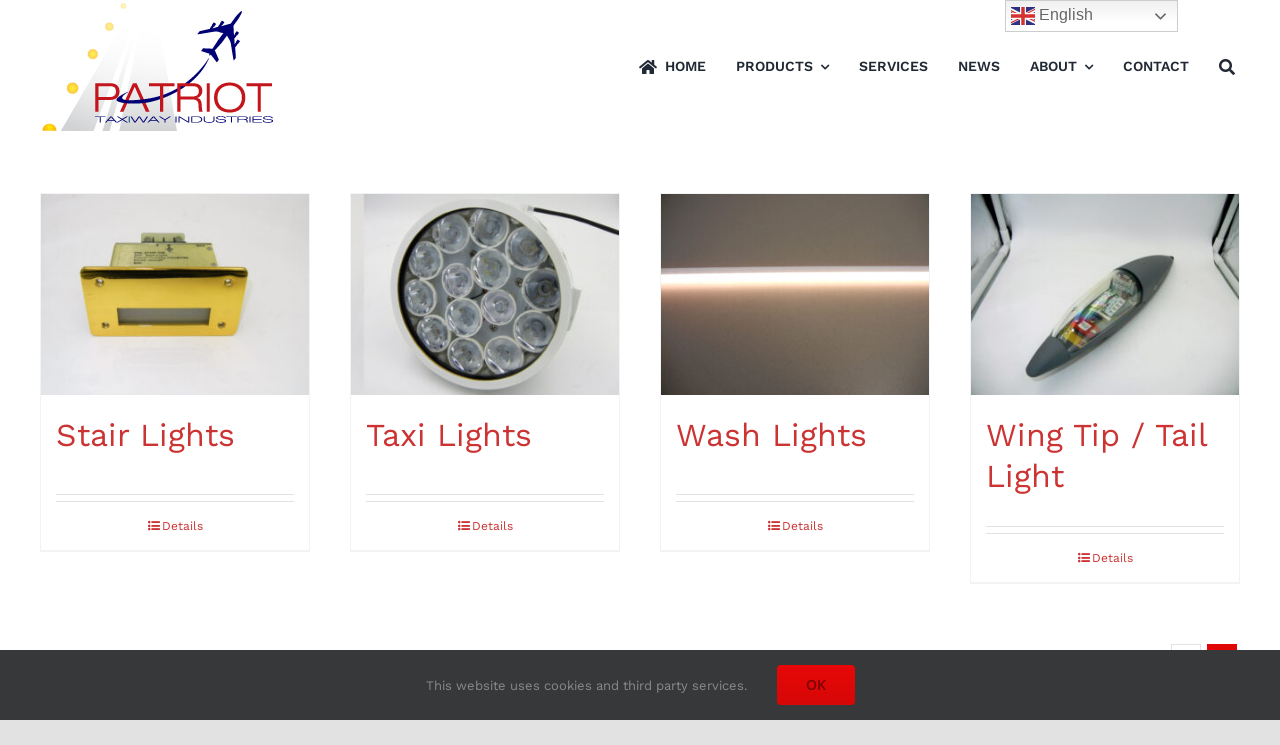

--- FILE ---
content_type: text/html; charset=UTF-8
request_url: https://www.patriottaxiway.com/product-category/military/page/2/
body_size: 13548
content:
<!DOCTYPE html>
<html class="avada-html-layout-wide avada-html-header-position-top avada-html-is-archive" lang="en" prefix="og: http://ogp.me/ns# fb: http://ogp.me/ns/fb#">
<head>
	<meta http-equiv="X-UA-Compatible" content="IE=edge" />
	<meta http-equiv="Content-Type" content="text/html; charset=utf-8"/>
	<meta name="viewport" content="width=device-width, initial-scale=1" />
	<meta name='robots' content='index, follow, max-image-preview:large, max-snippet:-1, max-video-preview:-1' />
<meta name="uri-translation" content="on" />
	<!-- This site is optimized with the Yoast SEO plugin v23.4 - https://yoast.com/wordpress/plugins/seo/ -->
	<title>Military Archives | Page 2 of 2 | Patriot Taxiway Industries</title>
	<link rel="canonical" href="https://www.patriottaxiway.com/product-category/military/page/2/" />
	<link rel="prev" href="https://www.patriottaxiway.com/product-category/military/" />
	<meta property="og:locale" content="en_US" />
	<meta property="og:type" content="article" />
	<meta property="og:title" content="Military Archives | Page 2 of 2 | Patriot Taxiway Industries" />
	<meta property="og:url" content="https://www.patriottaxiway.com/product-category/military/" />
	<meta property="og:site_name" content="Patriot Taxiway Industries" />
	<meta property="og:image" content="https://www.patriottaxiway.com/wp-content/uploads/2021/06/footerBackground.png" />
	<meta property="og:image:width" content="241" />
	<meta property="og:image:height" content="119" />
	<meta property="og:image:type" content="image/png" />
	<meta name="twitter:card" content="summary_large_image" />
	<meta name="twitter:site" content="@Patriot_VP" />
	<script type="application/ld+json" class="yoast-schema-graph">{"@context":"https://schema.org","@graph":[{"@type":"CollectionPage","@id":"https://www.patriottaxiway.com/product-category/military/","url":"https://www.patriottaxiway.com/product-category/military/page/2/","name":"Military Archives | Page 2 of 2 | Patriot Taxiway Industries","isPartOf":{"@id":"https://www.patriottaxiway.com/#website"},"primaryImageOfPage":{"@id":"https://www.patriottaxiway.com/product-category/military/page/2/#primaryimage"},"image":{"@id":"https://www.patriottaxiway.com/product-category/military/page/2/#primaryimage"},"thumbnailUrl":"https://www.patriottaxiway.com/wp-content/uploads/2021/08/Stair-Light-Commercial-Full-2-scaled.jpg","breadcrumb":{"@id":"https://www.patriottaxiway.com/product-category/military/page/2/#breadcrumb"},"inLanguage":"en"},{"@type":"ImageObject","inLanguage":"en","@id":"https://www.patriottaxiway.com/product-category/military/page/2/#primaryimage","url":"https://www.patriottaxiway.com/wp-content/uploads/2021/08/Stair-Light-Commercial-Full-2-scaled.jpg","contentUrl":"https://www.patriottaxiway.com/wp-content/uploads/2021/08/Stair-Light-Commercial-Full-2-scaled.jpg","width":2560,"height":1920,"caption":"Stair Light Commercial"},{"@type":"BreadcrumbList","@id":"https://www.patriottaxiway.com/product-category/military/page/2/#breadcrumb","itemListElement":[{"@type":"ListItem","position":1,"name":"Home","item":"https://www.patriottaxiway.com/"},{"@type":"ListItem","position":2,"name":"Military"}]},{"@type":"WebSite","@id":"https://www.patriottaxiway.com/#website","url":"https://www.patriottaxiway.com/","name":"Patriot Taxiway Industries","description":"a Lighting Solution Provider","publisher":{"@id":"https://www.patriottaxiway.com/#organization"},"potentialAction":[{"@type":"SearchAction","target":{"@type":"EntryPoint","urlTemplate":"https://www.patriottaxiway.com/?s={search_term_string}"},"query-input":{"@type":"PropertyValueSpecification","valueRequired":true,"valueName":"search_term_string"}}],"inLanguage":"en"},{"@type":"Organization","@id":"https://www.patriottaxiway.com/#organization","name":"Patriot Taxiway Industries","url":"https://www.patriottaxiway.com/","logo":{"@type":"ImageObject","inLanguage":"en","@id":"https://www.patriottaxiway.com/#/schema/logo/image/","url":"https://www.patriottaxiway.com/wp-content/uploads/2021/09/PatriotTaxiwayLogo_no_runway.png","contentUrl":"https://www.patriottaxiway.com/wp-content/uploads/2021/09/PatriotTaxiwayLogo_no_runway.png","width":822,"height":518,"caption":"Patriot Taxiway Industries"},"image":{"@id":"https://www.patriottaxiway.com/#/schema/logo/image/"},"sameAs":["https://www.facebook.com/patriottaxiway","https://x.com/Patriot_VP"]}]}</script>
	<!-- / Yoast SEO plugin. -->


<link rel="alternate" type="application/rss+xml" title="Patriot Taxiway Industries &raquo; Feed" href="https://www.patriottaxiway.com/feed/" />
<link rel="alternate" type="application/rss+xml" title="Patriot Taxiway Industries &raquo; Comments Feed" href="https://www.patriottaxiway.com/comments/feed/" />
					<link rel="shortcut icon" href="https://www.patriottaxiway.com/wp-content/uploads/2021/10/pt-favicon-64.jpg" type="image/x-icon" />
		
		
		
				<link rel="alternate" type="application/rss+xml" title="Patriot Taxiway Industries &raquo; Military Category Feed" href="https://www.patriottaxiway.com/product-category/military/feed/" />
<link rel='stylesheet' id='super-rss-reader-css' href='https://www.patriottaxiway.com/wp-content/plugins/super-rss-reader/public/css/style.min.css?ver=5.2' type='text/css' media='all' />
<style id='woocommerce-inline-inline-css' type='text/css'>
.woocommerce form .form-row .required { visibility: visible; }
</style>
<link rel='stylesheet' id='child-style-css' href='https://www.patriottaxiway.com/wp-content/themes/Avada-Child-Theme/style.css?ver=d59483d38f464c39b312cdd49cd7e1c1' type='text/css' media='all' />
<script type="text/template" id="tmpl-variation-template">
	<div class="woocommerce-variation-description">{{{ data.variation.variation_description }}}</div>
	<div class="woocommerce-variation-price">{{{ data.variation.price_html }}}</div>
	<div class="woocommerce-variation-availability">{{{ data.variation.availability_html }}}</div>
</script>
<script type="text/template" id="tmpl-unavailable-variation-template">
	<p role="alert">Sorry, this product is unavailable. Please choose a different combination.</p>
</script>
<script type="text/javascript" src="https://www.patriottaxiway.com/wp-includes/js/jquery/jquery.min.js?ver=3.7.1" id="jquery-core-js"></script>
<script type="text/javascript" src="https://www.patriottaxiway.com/wp-content/plugins/super-rss-reader/public/js/jquery.easy-ticker.min.js?ver=5.2" id="jquery-easy-ticker-js"></script>
<script type="text/javascript" src="https://www.patriottaxiway.com/wp-content/plugins/super-rss-reader/public/js/script.min.js?ver=5.2" id="super-rss-reader-js"></script>
<script type="text/javascript" src="https://www.patriottaxiway.com/wp-content/plugins/woocommerce/assets/js/jquery-blockui/jquery.blockUI.min.js?ver=2.7.0-wc.9.3.1" id="jquery-blockui-js" defer="defer" data-wp-strategy="defer"></script>
<script type="text/javascript" id="wc-add-to-cart-js-extra">
/* <![CDATA[ */
var wc_add_to_cart_params = {"ajax_url":"\/wp-admin\/admin-ajax.php","wc_ajax_url":"\/?wc-ajax=%%endpoint%%","i18n_view_cart":"View cart","cart_url":"https:\/\/www.patriottaxiway.com\/cart\/","is_cart":"","cart_redirect_after_add":"no","gt_translate_keys":["i18n_view_cart",{"key":"cart_url","format":"url"}]};
/* ]]> */
</script>
<script type="text/javascript" src="https://www.patriottaxiway.com/wp-content/plugins/woocommerce/assets/js/frontend/add-to-cart.min.js?ver=9.3.1" id="wc-add-to-cart-js" defer="defer" data-wp-strategy="defer"></script>
<script type="text/javascript" src="https://www.patriottaxiway.com/wp-content/plugins/woocommerce/assets/js/js-cookie/js.cookie.min.js?ver=2.1.4-wc.9.3.1" id="js-cookie-js" defer="defer" data-wp-strategy="defer"></script>
<script type="text/javascript" id="woocommerce-js-extra">
/* <![CDATA[ */
var woocommerce_params = {"ajax_url":"\/wp-admin\/admin-ajax.php","wc_ajax_url":"\/?wc-ajax=%%endpoint%%"};
/* ]]> */
</script>
<script type="text/javascript" src="https://www.patriottaxiway.com/wp-content/plugins/woocommerce/assets/js/frontend/woocommerce.min.js?ver=9.3.1" id="woocommerce-js" defer="defer" data-wp-strategy="defer"></script>
<script type="text/javascript" src="https://www.patriottaxiway.com/wp-includes/js/underscore.min.js?ver=1.13.4" id="underscore-js"></script>
<script type="text/javascript" id="wp-util-js-extra">
/* <![CDATA[ */
var _wpUtilSettings = {"ajax":{"url":"\/wp-admin\/admin-ajax.php"}};
/* ]]> */
</script>
<script type="text/javascript" src="https://www.patriottaxiway.com/wp-includes/js/wp-util.min.js?ver=d59483d38f464c39b312cdd49cd7e1c1" id="wp-util-js"></script>
<script type="text/javascript" id="wc-add-to-cart-variation-js-extra">
/* <![CDATA[ */
var wc_add_to_cart_variation_params = {"wc_ajax_url":"\/?wc-ajax=%%endpoint%%","i18n_no_matching_variations_text":"Sorry, no products matched your selection. Please choose a different combination.","i18n_make_a_selection_text":"Please select some product options before adding this product to your cart.","i18n_unavailable_text":"Sorry, this product is unavailable. Please choose a different combination.","gt_translate_keys":["i18n_no_matching_variations_text","i18n_make_a_selection_text","i18n_unavailable_text"]};
/* ]]> */
</script>
<script type="text/javascript" src="https://www.patriottaxiway.com/wp-content/plugins/woocommerce/assets/js/frontend/add-to-cart-variation.min.js?ver=9.3.1" id="wc-add-to-cart-variation-js" defer="defer" data-wp-strategy="defer"></script>
<link rel="https://api.w.org/" href="https://www.patriottaxiway.com/wp-json/" /><link rel="alternate" type="application/json" href="https://www.patriottaxiway.com/wp-json/wp/v2/product_cat/92" /><link rel="preload" href="https://www.patriottaxiway.com/wp-content/themes/Avada/includes/lib/assets/fonts/icomoon/awb-icons.woff" as="font" type="font/woff" crossorigin><link rel="preload" href="//www.patriottaxiway.com/wp-content/themes/Avada/includes/lib/assets/fonts/fontawesome/webfonts/fa-brands-400.woff2" as="font" type="font/woff2" crossorigin><link rel="preload" href="//www.patriottaxiway.com/wp-content/themes/Avada/includes/lib/assets/fonts/fontawesome/webfonts/fa-regular-400.woff2" as="font" type="font/woff2" crossorigin><link rel="preload" href="//www.patriottaxiway.com/wp-content/themes/Avada/includes/lib/assets/fonts/fontawesome/webfonts/fa-solid-900.woff2" as="font" type="font/woff2" crossorigin><link rel="preload" href="https://www.patriottaxiway.com/wp-content/uploads/fusion-icons/electrician-v1.2/fonts/electrician.ttf?v7bt15" as="font" type="font/ttf" crossorigin><style type="text/css" id="css-fb-visibility">@media screen and (max-width: 640px){.fusion-no-small-visibility{display:none !important;}body .sm-text-align-center{text-align:center !important;}body .sm-text-align-left{text-align:left !important;}body .sm-text-align-right{text-align:right !important;}body .sm-flex-align-center{justify-content:center !important;}body .sm-flex-align-flex-start{justify-content:flex-start !important;}body .sm-flex-align-flex-end{justify-content:flex-end !important;}body .sm-mx-auto{margin-left:auto !important;margin-right:auto !important;}body .sm-ml-auto{margin-left:auto !important;}body .sm-mr-auto{margin-right:auto !important;}body .fusion-absolute-position-small{position:absolute;top:auto;width:100%;}.awb-sticky.awb-sticky-small{ position: sticky; top: var(--awb-sticky-offset,0); }}@media screen and (min-width: 641px) and (max-width: 1024px){.fusion-no-medium-visibility{display:none !important;}body .md-text-align-center{text-align:center !important;}body .md-text-align-left{text-align:left !important;}body .md-text-align-right{text-align:right !important;}body .md-flex-align-center{justify-content:center !important;}body .md-flex-align-flex-start{justify-content:flex-start !important;}body .md-flex-align-flex-end{justify-content:flex-end !important;}body .md-mx-auto{margin-left:auto !important;margin-right:auto !important;}body .md-ml-auto{margin-left:auto !important;}body .md-mr-auto{margin-right:auto !important;}body .fusion-absolute-position-medium{position:absolute;top:auto;width:100%;}.awb-sticky.awb-sticky-medium{ position: sticky; top: var(--awb-sticky-offset,0); }}@media screen and (min-width: 1025px){.fusion-no-large-visibility{display:none !important;}body .lg-text-align-center{text-align:center !important;}body .lg-text-align-left{text-align:left !important;}body .lg-text-align-right{text-align:right !important;}body .lg-flex-align-center{justify-content:center !important;}body .lg-flex-align-flex-start{justify-content:flex-start !important;}body .lg-flex-align-flex-end{justify-content:flex-end !important;}body .lg-mx-auto{margin-left:auto !important;margin-right:auto !important;}body .lg-ml-auto{margin-left:auto !important;}body .lg-mr-auto{margin-right:auto !important;}body .fusion-absolute-position-large{position:absolute;top:auto;width:100%;}.awb-sticky.awb-sticky-large{ position: sticky; top: var(--awb-sticky-offset,0); }}</style>	<noscript><style>.woocommerce-product-gallery{ opacity: 1 !important; }</style></noscript>
	<style id='wp-fonts-local' type='text/css'>
@font-face{font-family:Inter;font-style:normal;font-weight:300 900;font-display:fallback;src:url('https://www.patriottaxiway.com/wp-content/plugins/woocommerce/assets/fonts/Inter-VariableFont_slnt,wght.woff2') format('woff2');font-stretch:normal;}
@font-face{font-family:Cardo;font-style:normal;font-weight:400;font-display:fallback;src:url('https://www.patriottaxiway.com/wp-content/plugins/woocommerce/assets/fonts/cardo_normal_400.woff2') format('woff2');}
</style>
<link rel="icon" href="https://www.patriottaxiway.com/wp-content/uploads/2021/10/pt-favicon-64.jpg" sizes="32x32" />
<link rel="icon" href="https://www.patriottaxiway.com/wp-content/uploads/2021/10/pt-favicon-64.jpg" sizes="192x192" />
<link rel="apple-touch-icon" href="https://www.patriottaxiway.com/wp-content/uploads/2021/10/pt-favicon-64.jpg" />
<meta name="msapplication-TileImage" content="https://www.patriottaxiway.com/wp-content/uploads/2021/10/pt-favicon-64.jpg" />
		<script type="text/javascript">
			var doc = document.documentElement;
			doc.setAttribute( 'data-useragent', navigator.userAgent );
		</script>
		<!-- Global site tag (gtag.js) - Google Analytics -->
<script async src="https://www.googletagmanager.com/gtag/js?id=G-Y2JPWHSWJ2"></script>
<script>
  window.dataLayer = window.dataLayer || [];
  function gtag(){dataLayer.push(arguments);}
  gtag('js', new Date());

  gtag('config', 'G-Y2JPWHSWJ2');
</script>
	<script src="https://code.jquery.com/jquery-3.6.0.min.js" integrity="sha256-/xUj+3OJU5yExlq6GSYGSHk7tPXikynS7ogEvDej/m4=" crossorigin="anonymous"></script></head>

<body data-rsssl=1 class="archive paged tax-product_cat term-military term-92 paged-2 theme-Avada woocommerce woocommerce-page woocommerce-no-js fusion-image-hovers fusion-pagination-sizing fusion-button_type-flat fusion-button_span-no fusion-button_gradient-linear avada-image-rollover-circle-yes avada-image-rollover-yes avada-image-rollover-direction-left fusion-has-button-gradient fusion-body ltr fusion-sticky-header no-tablet-sticky-header no-mobile-sticky-header no-mobile-slidingbar no-mobile-totop avada-has-rev-slider-styles fusion-disable-outline fusion-sub-menu-fade mobile-logo-pos-left layout-wide-mode avada-has-boxed-modal-shadow- layout-scroll-offset-full avada-has-zero-margin-offset-top fusion-top-header menu-text-align-center fusion-woo-product-design-classic fusion-woo-shop-page-columns-4 fusion-woo-related-columns-0 fusion-woo-archive-page-columns-4 avada-has-woo-gallery-disabled woo-sale-badge-circle woo-outofstock-badge-top_bar mobile-menu-design-classic fusion-show-pagination-text fusion-header-layout-v3 avada-responsive avada-footer-fx-none avada-menu-highlight-style-bar fusion-search-form-clean fusion-main-menu-search-overlay fusion-avatar-circle avada-dropdown-styles avada-blog-layout-large avada-blog-archive-layout-large avada-header-shadow-no avada-menu-icon-position-left avada-has-megamenu-shadow avada-has-mobile-menu-search avada-has-main-nav-search-icon avada-has-breadcrumb-mobile-hidden avada-has-titlebar-hide avada-header-border-color-full-transparent avada-has-pagination-width_height avada-flyout-menu-direction-fade avada-ec-views-v1" data-awb-post-id="2648">
		<a class="skip-link screen-reader-text" href="#content">Skip to content</a>

	<div id="boxed-wrapper">
		<div class="fusion-sides-frame"></div>
		<div id="wrapper" class="fusion-wrapper">
			<div id="home" style="position:relative;top:-1px;"></div>
							<div class="fusion-tb-header"><div class="fusion-fullwidth fullwidth-box fusion-builder-row-1 fusion-flex-container nonhundred-percent-fullwidth non-hundred-percent-height-scrolling fusion-custom-z-index" style="--awb-border-radius-top-left:0px;--awb-border-radius-top-right:0px;--awb-border-radius-bottom-right:0px;--awb-border-radius-bottom-left:0px;--awb-z-index:9999;--awb-padding-top:0px;--awb-padding-bottom:0px;--awb-padding-top-small:15px;--awb-padding-bottom-small:15px;--awb-margin-bottom:0px;--awb-min-height:60px;--awb-background-color:#ffffff;--awb-flex-wrap:wrap;" ><div class="fusion-builder-row fusion-row fusion-flex-align-items-center fusion-flex-content-wrap" style="max-width:calc( 1200px + 0px );margin-left: calc(-0px / 2 );margin-right: calc(-0px / 2 );"><div class="fusion-layout-column fusion_builder_column fusion-builder-column-0 fusion_builder_column_1_4 1_4 fusion-flex-column fusion-column-inner-bg-wrapper" style="--awb-inner-bg-color:#ffffff;--awb-inner-bg-color-hover:#ffffff;--awb-inner-bg-size:cover;--awb-width-large:25%;--awb-margin-top-large:0px;--awb-spacing-right-large:0;--awb-margin-bottom-large:0px;--awb-spacing-left-large:0;--awb-width-medium:25%;--awb-order-medium:0;--awb-spacing-right-medium:0;--awb-spacing-left-medium:0;--awb-width-small:75%;--awb-order-small:0;--awb-spacing-right-small:0;--awb-spacing-left-small:0;"><span class="fusion-column-inner-bg hover-type-none"><a class="fusion-column-anchor" href="https://www.patriottaxiway.com/"><span class="fusion-column-inner-bg-image"></span></a></span><div class="fusion-column-wrapper fusion-column-has-shadow fusion-flex-justify-content-flex-start fusion-content-layout-row fusion-content-nowrap"><div class="fusion-image-element " style="--awb-margin-right:10px;--awb-max-width:250px;--awb-caption-title-font-family:var(--h2_typography-font-family);--awb-caption-title-font-weight:var(--h2_typography-font-weight);--awb-caption-title-font-style:var(--h2_typography-font-style);--awb-caption-title-size:var(--h2_typography-font-size);--awb-caption-title-transform:var(--h2_typography-text-transform);--awb-caption-title-line-height:var(--h2_typography-line-height);--awb-caption-title-letter-spacing:var(--h2_typography-letter-spacing);"><span class=" has-fusion-standard-logo has-fusion-sticky-logo has-fusion-mobile-logo fusion-imageframe imageframe-none imageframe-1 hover-type-none"><a class="fusion-no-lightbox" href="https://www.patriottaxiway.com/" target="_self"><img decoding="async" src="https://www.patriottaxiway.com/wp-content/uploads/2021/06/PatriotTaxiwayLogo-lg.jpg" srcset="https://www.patriottaxiway.com/wp-content/uploads/2021/06/PatriotTaxiwayLogo-lg.jpg 1x, 2x" style="max-height:133px;height:auto;" width="235" height="133" class="img-responsive fusion-standard-logo disable-lazyload" alt="Patriot Taxiway Industries Logo" /><img decoding="async" src="https://www.patriottaxiway.com/wp-content/uploads/2021/06/PatriotTaxiwayLogo-lg.jpg" srcset="https://www.patriottaxiway.com/wp-content/uploads/2021/06/PatriotTaxiwayLogo-lg.jpg 1x, 2x" style="max-height:133px;height:auto;" width="235" height="133" class="img-responsive fusion-sticky-logo disable-lazyload" alt="Patriot Taxiway Industries Logo" /><img decoding="async" src="https://www.patriottaxiway.com/wp-content/uploads/2021/06/PatriotTaxiwayLogo-lg.jpg" srcset="https://www.patriottaxiway.com/wp-content/uploads/2021/06/PatriotTaxiwayLogo-lg.jpg 1x, 2x" style="max-height:133px;height:auto;" width="235" height="133" class="img-responsive fusion-mobile-logo disable-lazyload" alt="Patriot Taxiway Industries Logo" /></a></span></div></div></div><div class="fusion-layout-column fusion_builder_column fusion-builder-column-1 fusion_builder_column_3_4 3_4 fusion-flex-column" style="--awb-bg-size:cover;--awb-width-large:75%;--awb-margin-top-large:0px;--awb-spacing-right-large:0;--awb-margin-bottom-large:0px;--awb-spacing-left-large:0;--awb-width-medium:75%;--awb-order-medium:0;--awb-spacing-right-medium:0;--awb-spacing-left-medium:0;--awb-width-small:25%;--awb-order-small:0;--awb-spacing-right-small:0;--awb-spacing-left-small:0;"><div class="fusion-column-wrapper fusion-column-has-shadow fusion-flex-justify-content-flex-start fusion-content-layout-column"><nav class="awb-menu awb-menu_row awb-menu_em-hover mobile-mode-collapse-to-button awb-menu_icons-left awb-menu_dc-yes mobile-trigger-fullwidth-off awb-menu_mobile-toggle awb-menu_indent-left mobile-size-full-absolute loading mega-menu-loading awb-menu_desktop awb-menu_dropdown awb-menu_expand-right awb-menu_transition-fade fusion-animated" style="--awb-font-size:14px;--awb-text-transform:uppercase;--awb-gap:20px;--awb-align-items:center;--awb-justify-content:flex-end;--awb-items-padding-right:5px;--awb-items-padding-left:5px;--awb-active-color:#ffff00;--awb-active-bg:#292b37;--awb-submenu-active-bg:#292b37;--awb-submenu-active-color:#ffff00;--awb-submenu-text-transform:uppercase;--awb-icons-hover-color:#ffff00;--awb-main-justify-content:flex-start;--awb-mobile-nav-button-align-hor:flex-end;--awb-mobile-bg:#292b37;--awb-mobile-color:#ffffff;--awb-mobile-active-bg:#333645;--awb-mobile-active-color:#feba12;--awb-mobile-trigger-font-size:40px;--awb-mobile-trigger-color:#ffffff;--awb-mobile-trigger-background-color:rgba(255,255,255,0);--awb-mobile-nav-trigger-bottom-margin:20px;--awb-mobile-sep-color:rgba(0,0,0,0);--awb-sticky-min-height:70px;--awb-mobile-justify:flex-start;--awb-mobile-caret-left:auto;--awb-mobile-caret-right:0;--awb-fusion-font-family-typography:&quot;Work Sans&quot;;--awb-fusion-font-style-typography:normal;--awb-fusion-font-weight-typography:600;--awb-fusion-font-family-submenu-typography:&quot;Work Sans&quot;;--awb-fusion-font-style-submenu-typography:normal;--awb-fusion-font-weight-submenu-typography:600;--awb-fusion-font-family-mobile-typography:inherit;--awb-fusion-font-style-mobile-typography:normal;--awb-fusion-font-weight-mobile-typography:400;" aria-label="Main" data-breakpoint="878" data-count="0" data-transition-type="bottom-vertical" data-transition-time="300" data-expand="right" data-animationType="zoomIn" data-animationDuration="0.3" data-animationOffset="top-into-view"><button type="button" class="awb-menu__m-toggle awb-menu__m-toggle_no-text" aria-expanded="false" aria-controls="menu-main"><span class="awb-menu__m-toggle-inner"><span class="collapsed-nav-text"><span class="screen-reader-text">Toggle Navigation</span></span><span class="awb-menu__m-collapse-icon awb-menu__m-collapse-icon_no-text"><span class="awb-menu__m-collapse-icon-open awb-menu__m-collapse-icon-open_no-text awb-electrician-menu"></span><span class="awb-menu__m-collapse-icon-close awb-menu__m-collapse-icon-close_no-text awb-electrician-close"></span></span></span></button><ul id="menu-main" class="fusion-menu awb-menu__main-ul awb-menu__main-ul_row"><li  id="menu-item-2308"  class="menu-item menu-item-type-post_type menu-item-object-page menu-item-home menu-item-2308 awb-menu__li awb-menu__main-li awb-menu__main-li_regular"  data-item-id="2308"><span class="awb-menu__main-background-default awb-menu__main-background-default_bottom-vertical"></span><span class="awb-menu__main-background-active awb-menu__main-background-active_bottom-vertical"></span><a  href="https://www.patriottaxiway.com/" class="awb-menu__main-a awb-menu__main-a_regular fusion-flex-link"><span class="awb-menu__i awb-menu__i_main fusion-megamenu-icon"><i class="glyphicon fa-home fas" aria-hidden="true"></i></span><span class="menu-text">Home</span></a></li><li  id="menu-item-3107"  class="menu-item menu-item-type-custom menu-item-object-custom menu-item-has-children menu-item-3107 awb-menu__li awb-menu__main-li awb-menu__main-li_regular"  data-item-id="3107"><span class="awb-menu__main-background-default awb-menu__main-background-default_bottom-vertical"></span><span class="awb-menu__main-background-active awb-menu__main-background-active_bottom-vertical"></span><a  href="#" class="awb-menu__main-a awb-menu__main-a_regular"><span class="menu-text">Products</span><span class="awb-menu__open-nav-submenu-hover"></span></a><button type="button" aria-label="Open submenu of Products" aria-expanded="false" class="awb-menu__open-nav-submenu_mobile awb-menu__open-nav-submenu_main"></button><ul class="awb-menu__sub-ul awb-menu__sub-ul_main"><li  id="menu-item-3070"  class="menu-item menu-item-type-post_type menu-item-object-page menu-item-3070 awb-menu__li awb-menu__sub-li" ><a  href="https://www.patriottaxiway.com/products/external-military-applications/" class="awb-menu__sub-a"><span>External Military Aircraft Applications</span></a></li><li  id="menu-item-3075"  class="menu-item menu-item-type-post_type menu-item-object-page menu-item-3075 awb-menu__li awb-menu__sub-li" ><a  href="https://www.patriottaxiway.com/products/internal-military-applications/" class="awb-menu__sub-a"><span>Internal Military Aircraft Applications</span></a></li><li  id="menu-item-3083"  class="menu-item menu-item-type-post_type menu-item-object-page menu-item-3083 awb-menu__li awb-menu__sub-li" ><a  href="https://www.patriottaxiway.com/products/external-civilian-applications/" class="awb-menu__sub-a"><span>External Civilian Applications</span></a></li><li  id="menu-item-3091"  class="menu-item menu-item-type-post_type menu-item-object-page menu-item-3091 awb-menu__li awb-menu__sub-li" ><a  href="https://www.patriottaxiway.com/products/interior-civilian-applications/" class="awb-menu__sub-a"><span>Interior Civilian Applications</span></a></li><li  id="menu-item-3094"  class="menu-item menu-item-type-post_type menu-item-object-page menu-item-3094 awb-menu__li awb-menu__sub-li" ><a  href="https://www.patriottaxiway.com/products/airfield-product-division/" class="awb-menu__sub-a"><span>Airfield Product Division</span></a></li><li  id="menu-item-3098"  class="menu-item menu-item-type-post_type menu-item-object-page menu-item-3098 awb-menu__li awb-menu__sub-li" ><a  href="https://www.patriottaxiway.com/products/special-products-division/" class="awb-menu__sub-a"><span>Special Products Division</span></a></li><li  id="menu-item-2821"  class="menu-item menu-item-type-post_type menu-item-object-page menu-item-2821 awb-menu__li awb-menu__sub-li" ><a  href="https://www.patriottaxiway.com/airframe-data/" class="awb-menu__sub-a"><span>Airframe Data</span></a></li></ul></li><li  id="menu-item-2312"  class="menu-item menu-item-type-post_type menu-item-object-page menu-item-2312 awb-menu__li awb-menu__main-li awb-menu__main-li_regular"  data-item-id="2312"><span class="awb-menu__main-background-default awb-menu__main-background-default_bottom-vertical"></span><span class="awb-menu__main-background-active awb-menu__main-background-active_bottom-vertical"></span><a  href="https://www.patriottaxiway.com/services/" class="awb-menu__main-a awb-menu__main-a_regular"><span class="menu-text">Services</span></a></li><li  id="menu-item-2311"  class="menu-item menu-item-type-post_type menu-item-object-page menu-item-2311 awb-menu__li awb-menu__main-li awb-menu__main-li_regular"  data-item-id="2311"><span class="awb-menu__main-background-default awb-menu__main-background-default_bottom-vertical"></span><span class="awb-menu__main-background-active awb-menu__main-background-active_bottom-vertical"></span><a  href="https://www.patriottaxiway.com/news/" class="awb-menu__main-a awb-menu__main-a_regular"><span class="menu-text">News</span></a></li><li  id="menu-item-2309"  class="menu-item menu-item-type-post_type menu-item-object-page menu-item-has-children menu-item-2309 awb-menu__li awb-menu__main-li awb-menu__main-li_regular"  data-item-id="2309"><span class="awb-menu__main-background-default awb-menu__main-background-default_bottom-vertical"></span><span class="awb-menu__main-background-active awb-menu__main-background-active_bottom-vertical"></span><a  href="https://www.patriottaxiway.com/about/" class="awb-menu__main-a awb-menu__main-a_regular"><span class="menu-text">About</span><span class="awb-menu__open-nav-submenu-hover"></span></a><button type="button" aria-label="Open submenu of About" aria-expanded="false" class="awb-menu__open-nav-submenu_mobile awb-menu__open-nav-submenu_main"></button><ul class="awb-menu__sub-ul awb-menu__sub-ul_main"><li  id="menu-item-2792"  class="menu-item menu-item-type-post_type menu-item-object-page menu-item-2792 awb-menu__li awb-menu__sub-li" ><a  href="https://www.patriottaxiway.com/europe/" class="awb-menu__sub-a"><span>Europe</span></a></li><li  id="menu-item-2793"  class="menu-item menu-item-type-post_type menu-item-object-page menu-item-2793 awb-menu__li awb-menu__sub-li" ><a  href="https://www.patriottaxiway.com/usa/" class="awb-menu__sub-a"><span>USA</span></a></li></ul></li><li  id="menu-item-2310"  class="menu-item menu-item-type-post_type menu-item-object-page menu-item-2310 awb-menu__li awb-menu__main-li awb-menu__main-li_regular"  data-item-id="2310"><span class="awb-menu__main-background-default awb-menu__main-background-default_bottom-vertical"></span><span class="awb-menu__main-background-active awb-menu__main-background-active_bottom-vertical"></span><a  href="https://www.patriottaxiway.com/contact/" class="awb-menu__main-a awb-menu__main-a_regular"><span class="menu-text">Contact</span></a></li><li  id="menu-item-2791"  class="menu-item menu-item-type-custom menu-item-object-custom menu-item-has-children custom-menu-search awb-menu__li_search-dropdown menu-item-2791 awb-menu__li awb-menu__main-li awb-menu__main-li_regular"  data-item-id="2791"><span class="awb-menu__main-background-default awb-menu__main-background-default_bottom-vertical"></span><span class="awb-menu__main-background-active awb-menu__main-background-active_bottom-vertical"></span><a class="awb-menu__main-a awb-menu__main-a_regular fusion-main-menu-icon awb-menu__main-a_icon-only" href="#" aria-label="Search" data-title="Search" title="Search"><span class="awb-menu__i awb-menu__i_main"><i class="glyphicon fa-search fas" aria-hidden="true"></i></span></a><button type="button" aria-label="Expand Search" aria-expanded="false" class="awb-menu__open-nav-submenu_mobile awb-menu__open-nav-submenu_main"></button><ul class="awb-menu__sub-ul awb-menu__sub-ul_main fusion-menu-searchform-dropdown"><li class="awb-menu__sub-li">		<form role="search" class="searchform fusion-search-form  fusion-search-form-clean" method="get" action="https://www.patriottaxiway.com/">
			<div class="fusion-search-form-content">

				
				<div class="fusion-search-field search-field">
					<label><span class="screen-reader-text">Search for:</span>
													<input type="search" value="" name="s" class="s" placeholder="Search..." required aria-required="true" aria-label="Search..."/>
											</label>
				</div>
				<div class="fusion-search-button search-button">
					<input type="submit" class="fusion-search-submit searchsubmit" aria-label="Search" value="&#xf002;" />
									</div>

				
			</div>


			
		</form>
		</li></ul></li></ul></nav></div></div></div></div>
</div>		<div id="sliders-container" class="fusion-slider-visibility">
					</div>
							
			
						<main id="main" class="clearfix ">
				<div class="fusion-row" style="">
		<div class="woocommerce-container">
			<section id="content" class=" full-width" style="width: 100%;">
		<header class="woocommerce-products-header">
	
	</header>
<div class="woocommerce-notices-wrapper"></div><form class="woocommerce-ordering" method="get">
	<select name="orderby" class="orderby" aria-label="Shop order">
					<option value="menu_order"  selected='selected'>Default sorting</option>
					<option value="popularity" >Sort by popularity</option>
					<option value="date" >Sort by latest</option>
					<option value="price" >Sort by price: low to high</option>
					<option value="price-desc" >Sort by price: high to low</option>
			</select>
	<input type="hidden" name="paged" value="1" />
	</form>
<ul class="products clearfix products-4">
<li class="product type-product post-2648 status-publish first instock product_cat-civilian product_cat-interior-civilian product_cat-internal-military product_cat-military product_tag-boeing-747 product_tag-stair has-post-thumbnail shipping-taxable product-type-simple product-grid-view">
	<div class="fusion-product-wrapper">
<a href="https://www.patriottaxiway.com/product/stair-lights/" class="product-images" aria-label="Stair Lights">

<div class="featured-image crossfade-images">
	<img width="500" height="375" src="https://www.patriottaxiway.com/wp-content/uploads/2021/08/Stair-Light-Military-Full-2-scaled-500x375.jpg" class="hover-image lazyload" alt="Stair Light Military" decoding="async" fetchpriority="high" srcset="data:image/svg+xml,%3Csvg%20xmlns%3D%27http%3A%2F%2Fwww.w3.org%2F2000%2Fsvg%27%20width%3D%272560%27%20height%3D%271920%27%20viewBox%3D%270%200%202560%201920%27%3E%3Crect%20width%3D%272560%27%20height%3D%271920%27%20fill-opacity%3D%220%22%2F%3E%3C%2Fsvg%3E" data-orig-src="https://www.patriottaxiway.com/wp-content/uploads/2021/08/Stair-Light-Military-Full-2-scaled-500x375.jpg" data-srcset="https://www.patriottaxiway.com/wp-content/uploads/2021/08/Stair-Light-Military-Full-2-200x150.jpg 200w, https://www.patriottaxiway.com/wp-content/uploads/2021/08/Stair-Light-Military-Full-2-300x225.jpg 300w, https://www.patriottaxiway.com/wp-content/uploads/2021/08/Stair-Light-Military-Full-2-400x300.jpg 400w, https://www.patriottaxiway.com/wp-content/uploads/2021/08/Stair-Light-Military-Full-2-scaled-500x375.jpg 500w, https://www.patriottaxiway.com/wp-content/uploads/2021/08/Stair-Light-Military-Full-2-600x450.jpg 600w, https://www.patriottaxiway.com/wp-content/uploads/2021/08/Stair-Light-Military-Full-2-scaled-700x525.jpg 700w, https://www.patriottaxiway.com/wp-content/uploads/2021/08/Stair-Light-Military-Full-2-768x576.jpg 768w, https://www.patriottaxiway.com/wp-content/uploads/2021/08/Stair-Light-Military-Full-2-800x600.jpg 800w, https://www.patriottaxiway.com/wp-content/uploads/2021/08/Stair-Light-Military-Full-2-1024x768.jpg 1024w, https://www.patriottaxiway.com/wp-content/uploads/2021/08/Stair-Light-Military-Full-2-1200x900.jpg 1200w, https://www.patriottaxiway.com/wp-content/uploads/2021/08/Stair-Light-Military-Full-2-1536x1152.jpg 1536w" data-sizes="auto" />	<img width="500" height="375" src="https://www.patriottaxiway.com/wp-content/uploads/2021/08/Stair-Light-Commercial-Full-2-scaled-500x375.jpg" class="attachment-woocommerce_thumbnail size-woocommerce_thumbnail lazyload wp-post-image" alt="Stair Light Commercial" decoding="async" srcset="data:image/svg+xml,%3Csvg%20xmlns%3D%27http%3A%2F%2Fwww.w3.org%2F2000%2Fsvg%27%20width%3D%272560%27%20height%3D%271920%27%20viewBox%3D%270%200%202560%201920%27%3E%3Crect%20width%3D%272560%27%20height%3D%271920%27%20fill-opacity%3D%220%22%2F%3E%3C%2Fsvg%3E" data-orig-src="https://www.patriottaxiway.com/wp-content/uploads/2021/08/Stair-Light-Commercial-Full-2-scaled-500x375.jpg" data-srcset="https://www.patriottaxiway.com/wp-content/uploads/2021/08/Stair-Light-Commercial-Full-2-200x150.jpg 200w, https://www.patriottaxiway.com/wp-content/uploads/2021/08/Stair-Light-Commercial-Full-2-300x225.jpg 300w, https://www.patriottaxiway.com/wp-content/uploads/2021/08/Stair-Light-Commercial-Full-2-400x300.jpg 400w, https://www.patriottaxiway.com/wp-content/uploads/2021/08/Stair-Light-Commercial-Full-2-scaled-500x375.jpg 500w, https://www.patriottaxiway.com/wp-content/uploads/2021/08/Stair-Light-Commercial-Full-2-600x450.jpg 600w, https://www.patriottaxiway.com/wp-content/uploads/2021/08/Stair-Light-Commercial-Full-2-scaled-700x525.jpg 700w, https://www.patriottaxiway.com/wp-content/uploads/2021/08/Stair-Light-Commercial-Full-2-768x576.jpg 768w, https://www.patriottaxiway.com/wp-content/uploads/2021/08/Stair-Light-Commercial-Full-2-800x600.jpg 800w, https://www.patriottaxiway.com/wp-content/uploads/2021/08/Stair-Light-Commercial-Full-2-1024x768.jpg 1024w, https://www.patriottaxiway.com/wp-content/uploads/2021/08/Stair-Light-Commercial-Full-2-1200x900.jpg 1200w, https://www.patriottaxiway.com/wp-content/uploads/2021/08/Stair-Light-Commercial-Full-2-1536x1152.jpg 1536w" data-sizes="auto" />
						<div class="cart-loading"><i class="awb-icon-spinner" aria-hidden="true"></i></div>
			</div>
</a>
<div class="fusion-product-content">
	<div class="product-details">
		<div class="product-details-container">
<h3 class="product-title">
	<a href="https://www.patriottaxiway.com/product/stair-lights/">
		Stair Lights	</a>
</h3>
<div class="fusion-price-rating">

		</div>
	</div>
</div>


	<div class="product-buttons">
		<div class="fusion-content-sep sep-double sep-solid"></div>
		<div class="product-buttons-container clearfix">

<a href="https://www.patriottaxiway.com/product/stair-lights/" class="show_details_button" style="float:none;max-width:none;text-align:center;">
	Details</a>


	</div>
	</div>

	</div> </div>
</li>
<li class="product type-product post-2621 status-publish instock product_cat-civilian product_cat-exterior-civilian product_cat-external-military product_cat-military product_tag-exterior product_tag-kc-135 product_tag-taxi has-post-thumbnail shipping-taxable product-type-simple product-grid-view">
	<div class="fusion-product-wrapper">
<a href="https://www.patriottaxiway.com/product/taxi-lights/" class="product-images" aria-label="Taxi Lights">

<div class="featured-image crossfade-images">
	<img width="500" height="375" src="https://www.patriottaxiway.com/wp-content/uploads/2021/08/PAR-36-Taxi-Light-Full-view-2-scaled-500x375.jpg" class="hover-image lazyload" alt="PAR-46" decoding="async" srcset="data:image/svg+xml,%3Csvg%20xmlns%3D%27http%3A%2F%2Fwww.w3.org%2F2000%2Fsvg%27%20width%3D%272560%27%20height%3D%271920%27%20viewBox%3D%270%200%202560%201920%27%3E%3Crect%20width%3D%272560%27%20height%3D%271920%27%20fill-opacity%3D%220%22%2F%3E%3C%2Fsvg%3E" data-orig-src="https://www.patriottaxiway.com/wp-content/uploads/2021/08/PAR-36-Taxi-Light-Full-view-2-scaled-500x375.jpg" data-srcset="https://www.patriottaxiway.com/wp-content/uploads/2021/08/PAR-36-Taxi-Light-Full-view-2-200x150.jpg 200w, https://www.patriottaxiway.com/wp-content/uploads/2021/08/PAR-36-Taxi-Light-Full-view-2-300x225.jpg 300w, https://www.patriottaxiway.com/wp-content/uploads/2021/08/PAR-36-Taxi-Light-Full-view-2-400x300.jpg 400w, https://www.patriottaxiway.com/wp-content/uploads/2021/08/PAR-36-Taxi-Light-Full-view-2-scaled-500x375.jpg 500w, https://www.patriottaxiway.com/wp-content/uploads/2021/08/PAR-36-Taxi-Light-Full-view-2-600x450.jpg 600w, https://www.patriottaxiway.com/wp-content/uploads/2021/08/PAR-36-Taxi-Light-Full-view-2-scaled-700x525.jpg 700w, https://www.patriottaxiway.com/wp-content/uploads/2021/08/PAR-36-Taxi-Light-Full-view-2-768x576.jpg 768w, https://www.patriottaxiway.com/wp-content/uploads/2021/08/PAR-36-Taxi-Light-Full-view-2-800x600.jpg 800w, https://www.patriottaxiway.com/wp-content/uploads/2021/08/PAR-36-Taxi-Light-Full-view-2-1024x768.jpg 1024w, https://www.patriottaxiway.com/wp-content/uploads/2021/08/PAR-36-Taxi-Light-Full-view-2-1200x900.jpg 1200w, https://www.patriottaxiway.com/wp-content/uploads/2021/08/PAR-36-Taxi-Light-Full-view-2-1536x1152.jpg 1536w" data-sizes="auto" />	<img width="500" height="375" src="https://www.patriottaxiway.com/wp-content/uploads/2021/08/PAR-46-Taxi-Light-Full-2-scaled-500x375.jpg" class="attachment-woocommerce_thumbnail size-woocommerce_thumbnail lazyload wp-post-image" alt="PAR-46" decoding="async" srcset="data:image/svg+xml,%3Csvg%20xmlns%3D%27http%3A%2F%2Fwww.w3.org%2F2000%2Fsvg%27%20width%3D%272560%27%20height%3D%271920%27%20viewBox%3D%270%200%202560%201920%27%3E%3Crect%20width%3D%272560%27%20height%3D%271920%27%20fill-opacity%3D%220%22%2F%3E%3C%2Fsvg%3E" data-orig-src="https://www.patriottaxiway.com/wp-content/uploads/2021/08/PAR-46-Taxi-Light-Full-2-scaled-500x375.jpg" data-srcset="https://www.patriottaxiway.com/wp-content/uploads/2021/08/PAR-46-Taxi-Light-Full-2-200x150.jpg 200w, https://www.patriottaxiway.com/wp-content/uploads/2021/08/PAR-46-Taxi-Light-Full-2-300x225.jpg 300w, https://www.patriottaxiway.com/wp-content/uploads/2021/08/PAR-46-Taxi-Light-Full-2-400x300.jpg 400w, https://www.patriottaxiway.com/wp-content/uploads/2021/08/PAR-46-Taxi-Light-Full-2-scaled-500x375.jpg 500w, https://www.patriottaxiway.com/wp-content/uploads/2021/08/PAR-46-Taxi-Light-Full-2-600x450.jpg 600w, https://www.patriottaxiway.com/wp-content/uploads/2021/08/PAR-46-Taxi-Light-Full-2-scaled-700x525.jpg 700w, https://www.patriottaxiway.com/wp-content/uploads/2021/08/PAR-46-Taxi-Light-Full-2-768x576.jpg 768w, https://www.patriottaxiway.com/wp-content/uploads/2021/08/PAR-46-Taxi-Light-Full-2-800x600.jpg 800w, https://www.patriottaxiway.com/wp-content/uploads/2021/08/PAR-46-Taxi-Light-Full-2-1024x768.jpg 1024w, https://www.patriottaxiway.com/wp-content/uploads/2021/08/PAR-46-Taxi-Light-Full-2-1200x900.jpg 1200w, https://www.patriottaxiway.com/wp-content/uploads/2021/08/PAR-46-Taxi-Light-Full-2-1536x1152.jpg 1536w" data-sizes="auto" />
						<div class="cart-loading"><i class="awb-icon-spinner" aria-hidden="true"></i></div>
			</div>
</a>
<div class="fusion-product-content">
	<div class="product-details">
		<div class="product-details-container">
<h3 class="product-title">
	<a href="https://www.patriottaxiway.com/product/taxi-lights/">
		Taxi Lights	</a>
</h3>
<div class="fusion-price-rating">

		</div>
	</div>
</div>


	<div class="product-buttons">
		<div class="fusion-content-sep sep-double sep-solid"></div>
		<div class="product-buttons-container clearfix">

<a href="https://www.patriottaxiway.com/product/taxi-lights/" class="show_details_button" style="float:none;max-width:none;text-align:center;">
	Details</a>


	</div>
	</div>

	</div> </div>
</li>
<li class="product type-product post-2641 status-publish instock product_cat-civilian product_cat-interior-civilian product_cat-internal-military product_cat-military product_tag-interior product_tag-wash has-post-thumbnail shipping-taxable product-type-simple product-grid-view">
	<div class="fusion-product-wrapper">
<a href="https://www.patriottaxiway.com/product/wash-lights/" class="product-images" aria-label="Wash Lights">

<div class="featured-image crossfade-images">
	<img width="500" height="375" src="https://www.patriottaxiway.com/wp-content/uploads/2021/08/Wash-Light-Yellowish-scaled-500x375.jpg" class="hover-image lazyload" alt="Wash Light (Yellowish)" decoding="async" srcset="data:image/svg+xml,%3Csvg%20xmlns%3D%27http%3A%2F%2Fwww.w3.org%2F2000%2Fsvg%27%20width%3D%272560%27%20height%3D%271920%27%20viewBox%3D%270%200%202560%201920%27%3E%3Crect%20width%3D%272560%27%20height%3D%271920%27%20fill-opacity%3D%220%22%2F%3E%3C%2Fsvg%3E" data-orig-src="https://www.patriottaxiway.com/wp-content/uploads/2021/08/Wash-Light-Yellowish-scaled-500x375.jpg" data-srcset="https://www.patriottaxiway.com/wp-content/uploads/2021/08/Wash-Light-Yellowish-200x150.jpg 200w, https://www.patriottaxiway.com/wp-content/uploads/2021/08/Wash-Light-Yellowish-300x225.jpg 300w, https://www.patriottaxiway.com/wp-content/uploads/2021/08/Wash-Light-Yellowish-400x300.jpg 400w, https://www.patriottaxiway.com/wp-content/uploads/2021/08/Wash-Light-Yellowish-scaled-500x375.jpg 500w, https://www.patriottaxiway.com/wp-content/uploads/2021/08/Wash-Light-Yellowish-600x450.jpg 600w, https://www.patriottaxiway.com/wp-content/uploads/2021/08/Wash-Light-Yellowish-scaled-700x525.jpg 700w, https://www.patriottaxiway.com/wp-content/uploads/2021/08/Wash-Light-Yellowish-768x576.jpg 768w, https://www.patriottaxiway.com/wp-content/uploads/2021/08/Wash-Light-Yellowish-800x600.jpg 800w, https://www.patriottaxiway.com/wp-content/uploads/2021/08/Wash-Light-Yellowish-1024x768.jpg 1024w, https://www.patriottaxiway.com/wp-content/uploads/2021/08/Wash-Light-Yellowish-1200x900.jpg 1200w, https://www.patriottaxiway.com/wp-content/uploads/2021/08/Wash-Light-Yellowish-1536x1152.jpg 1536w" data-sizes="auto" />	<img width="500" height="375" src="https://www.patriottaxiway.com/wp-content/uploads/2021/08/Wash-Light-White-scaled-500x375.jpg" class="attachment-woocommerce_thumbnail size-woocommerce_thumbnail lazyload wp-post-image" alt="Wash Light (White)" decoding="async" srcset="data:image/svg+xml,%3Csvg%20xmlns%3D%27http%3A%2F%2Fwww.w3.org%2F2000%2Fsvg%27%20width%3D%272560%27%20height%3D%271920%27%20viewBox%3D%270%200%202560%201920%27%3E%3Crect%20width%3D%272560%27%20height%3D%271920%27%20fill-opacity%3D%220%22%2F%3E%3C%2Fsvg%3E" data-orig-src="https://www.patriottaxiway.com/wp-content/uploads/2021/08/Wash-Light-White-scaled-500x375.jpg" data-srcset="https://www.patriottaxiway.com/wp-content/uploads/2021/08/Wash-Light-White-200x150.jpg 200w, https://www.patriottaxiway.com/wp-content/uploads/2021/08/Wash-Light-White-300x225.jpg 300w, https://www.patriottaxiway.com/wp-content/uploads/2021/08/Wash-Light-White-400x300.jpg 400w, https://www.patriottaxiway.com/wp-content/uploads/2021/08/Wash-Light-White-scaled-500x375.jpg 500w, https://www.patriottaxiway.com/wp-content/uploads/2021/08/Wash-Light-White-600x450.jpg 600w, https://www.patriottaxiway.com/wp-content/uploads/2021/08/Wash-Light-White-scaled-700x525.jpg 700w, https://www.patriottaxiway.com/wp-content/uploads/2021/08/Wash-Light-White-768x576.jpg 768w, https://www.patriottaxiway.com/wp-content/uploads/2021/08/Wash-Light-White-800x600.jpg 800w, https://www.patriottaxiway.com/wp-content/uploads/2021/08/Wash-Light-White-1024x768.jpg 1024w, https://www.patriottaxiway.com/wp-content/uploads/2021/08/Wash-Light-White-1200x900.jpg 1200w, https://www.patriottaxiway.com/wp-content/uploads/2021/08/Wash-Light-White-1536x1152.jpg 1536w" data-sizes="auto" />
						<div class="cart-loading"><i class="awb-icon-spinner" aria-hidden="true"></i></div>
			</div>
</a>
<div class="fusion-product-content">
	<div class="product-details">
		<div class="product-details-container">
<h3 class="product-title">
	<a href="https://www.patriottaxiway.com/product/wash-lights/">
		Wash Lights	</a>
</h3>
<div class="fusion-price-rating">

		</div>
	</div>
</div>


	<div class="product-buttons">
		<div class="fusion-content-sep sep-double sep-solid"></div>
		<div class="product-buttons-container clearfix">

<a href="https://www.patriottaxiway.com/product/wash-lights/" class="show_details_button" style="float:none;max-width:none;text-align:center;">
	Details</a>


	</div>
	</div>

	</div> </div>
</li>
<li class="product type-product post-3195 status-publish last instock product_cat-external-military product_cat-military product_tag-f-16 product_tag-ov-10 has-post-thumbnail shipping-taxable product-type-simple product-grid-view">
	<div class="fusion-product-wrapper">
<a href="https://www.patriottaxiway.com/product/wing-tip-tail-light/" class="product-images" aria-label="Wing Tip / Tail Light">

<div class="featured-image crossfade-images">
	<img width="500" height="375" src="https://www.patriottaxiway.com/wp-content/uploads/2022/02/Inlet-Full-1-scaled.jpg" class="hover-image lazyload" alt="Inlet" decoding="async" srcset="data:image/svg+xml,%3Csvg%20xmlns%3D%27http%3A%2F%2Fwww.w3.org%2F2000%2Fsvg%27%20width%3D%272560%27%20height%3D%271920%27%20viewBox%3D%270%200%202560%201920%27%3E%3Crect%20width%3D%272560%27%20height%3D%271920%27%20fill-opacity%3D%220%22%2F%3E%3C%2Fsvg%3E" data-orig-src="https://www.patriottaxiway.com/wp-content/uploads/2022/02/Inlet-Full-1-scaled.jpg" data-srcset="https://www.patriottaxiway.com/wp-content/uploads/2022/02/Inlet-Full-1-300x225.jpg 300w, https://www.patriottaxiway.com/wp-content/uploads/2022/02/Inlet-Full-1-scaled.jpg 2560w" data-sizes="auto" />	<img width="500" height="375" src="https://www.patriottaxiway.com/wp-content/uploads/2022/02/Inlet-Full-2-scaled.jpg" class="attachment-woocommerce_thumbnail size-woocommerce_thumbnail lazyload wp-post-image" alt="Inlet" decoding="async" srcset="data:image/svg+xml,%3Csvg%20xmlns%3D%27http%3A%2F%2Fwww.w3.org%2F2000%2Fsvg%27%20width%3D%272560%27%20height%3D%271920%27%20viewBox%3D%270%200%202560%201920%27%3E%3Crect%20width%3D%272560%27%20height%3D%271920%27%20fill-opacity%3D%220%22%2F%3E%3C%2Fsvg%3E" data-orig-src="https://www.patriottaxiway.com/wp-content/uploads/2022/02/Inlet-Full-2-scaled.jpg" data-srcset="https://www.patriottaxiway.com/wp-content/uploads/2022/02/Inlet-Full-2-300x225.jpg 300w, https://www.patriottaxiway.com/wp-content/uploads/2022/02/Inlet-Full-2-scaled.jpg 2560w" data-sizes="auto" />
						<div class="cart-loading"><i class="awb-icon-spinner" aria-hidden="true"></i></div>
			</div>
</a>
<div class="fusion-product-content">
	<div class="product-details">
		<div class="product-details-container">
<h3 class="product-title">
	<a href="https://www.patriottaxiway.com/product/wing-tip-tail-light/">
		Wing Tip / Tail Light	</a>
</h3>
<div class="fusion-price-rating">

		</div>
	</div>
</div>


	<div class="product-buttons">
		<div class="fusion-content-sep sep-double sep-solid"></div>
		<div class="product-buttons-container clearfix">

<a href="https://www.patriottaxiway.com/product/wing-tip-tail-light/" class="show_details_button" style="float:none;max-width:none;text-align:center;">
	Details</a>


	</div>
	</div>

	</div> </div>
</li>
</ul>
<nav class="woocommerce-pagination" aria-label="Product Pagination">
	<a class="prev page-numbers" href="https://www.patriottaxiway.com/product-category/military/page/1/"><span class="page-prev"></span><span class="page-text">Previous</span></a>
<a class="page-numbers" href="https://www.patriottaxiway.com/product-category/military/page/1/">1</a>
<span aria-current="page" class="page-numbers current">2</span></nav>

	</section>
</div>
						<div class="fusion-woocommerce-quick-view-overlay"></div>
<div class="fusion-woocommerce-quick-view-container quick-view woocommerce">
	<script type="text/javascript">
		var quickViewNonce =  '2b29700953';
	</script>

	<div class="fusion-wqv-close">
		<button type="button"><span class="screen-reader-text">Close product quick view</span>&times;</button>
	</div>

	<div class="fusion-wqv-loader product">
		<h2 class="product_title entry-title">Title</h2>
		<div class="fusion-price-rating">
			<div class="price"></div>
			<div class="star-rating"></div>
		</div>
		<div class="fusion-slider-loading"></div>
	</div>

	<div class="fusion-wqv-preview-image"></div>

	<div class="fusion-wqv-content">
		<div class="product">
			<div class="woocommerce-product-gallery"></div>

			<div class="summary entry-summary scrollable">
				<div class="summary-content"></div>
			</div>
		</div>
	</div>
</div>

					</div>  <!-- fusion-row -->
				</main>  <!-- #main -->
				
				
								
					<div class="fusion-tb-footer fusion-footer"><div class="fusion-footer-widget-area fusion-widget-area"><div class="fusion-fullwidth fullwidth-box fusion-builder-row-2 fusion-flex-container nonhundred-percent-fullwidth non-hundred-percent-height-scrolling" style="--awb-border-radius-top-left:0px;--awb-border-radius-top-right:0px;--awb-border-radius-bottom-right:0px;--awb-border-radius-bottom-left:0px;--awb-padding-top:60px;--awb-padding-bottom:60px;--awb-background-color:#292b37;--awb-flex-wrap:wrap;" ><div class="fusion-builder-row fusion-row fusion-flex-align-items-flex-start fusion-flex-content-wrap" style="max-width:1248px;margin-left: calc(-4% / 2 );margin-right: calc(-4% / 2 );"><div class="fusion-layout-column fusion_builder_column fusion-builder-column-2 fusion_builder_column_1_3 1_3 fusion-flex-column" style="--awb-bg-size:cover;--awb-width-large:33.333333333333%;--awb-margin-top-large:0px;--awb-spacing-right-large:5.76%;--awb-margin-bottom-large:20px;--awb-spacing-left-large:5.76%;--awb-width-medium:33.333333333333%;--awb-order-medium:0;--awb-spacing-right-medium:5.76%;--awb-spacing-left-medium:5.76%;--awb-width-small:100%;--awb-order-small:0;--awb-spacing-right-small:1.92%;--awb-margin-bottom-small:40px;--awb-spacing-left-small:1.92%;"><div class="fusion-column-wrapper fusion-column-has-shadow fusion-flex-justify-content-flex-start fusion-content-layout-column"><div class="fusion-text fusion-text-1" style="--awb-content-alignment:center;--awb-text-color:#ffffff;--awb-text-font-family:&quot;Work Sans&quot;;"><p>290 Pleasant Hill Avenue<br />
Lomira, WI 53048</p>
<p><a href="&#x6d;&#x61;&#x69;&#x6c;&#x74;&#x6f;&#x3a;&#x6b;&#101;&#118;&#105;&#110;&#46;&#109;&#99;derm&#x6f;&#x74;&#x74;&#x40;&#x70;&#x61;&#x74;&#x72;&#x69;&#111;&#116;&#116;&#97;&#120;&#105;&#119;ay&#46;c&#x6f;&#x6d;">&#107;&#x65;v&#105;&#x6e;&#46;&#x6d;c&#100;&#x65;r&#x6d;&#x6f;&#116;&#x74;&#64;&#112;&#x61;t&#x72;&#x69;&#111;&#x74;t&#97;&#x78;&#105;&#x77;a&#121;&#x2e;c&#111;&#x6d;</a><br />
<a href="&#x6d;&#x61;&#105;l&#x74;&#x6f;&#x3a;&#114;o&#x6d;&#x6d;&#x79;&#64;p&#x61;&#x74;&#x72;&#105;o&#x74;&#x74;&#x61;&#120;i&#x77;&#x61;&#x79;&#46;c&#x6f;&#x6d;">&#x72;&#x6f;&#x6d;&#x6d;&#121;&#64;&#112;at&#x72;&#x69;&#x6f;&#x74;&#x74;&#97;&#120;&#105;wa&#x79;&#x2e;&#x63;&#x6f;&#x6d;</a></p>
</div><div class="fusion-social-links fusion-social-links-1" style="--awb-margin-top:0px;--awb-margin-right:0px;--awb-margin-bottom:0px;--awb-margin-left:0px;--awb-alignment:center;--awb-box-border-top:0px;--awb-box-border-right:0px;--awb-box-border-bottom:0px;--awb-box-border-left:0px;--awb-icon-colors-hover:rgba(158,160,164,0.8);--awb-box-colors-hover:rgba(242,243,245,0.8);--awb-box-border-color:var(--awb-color3);--awb-box-border-color-hover:var(--awb-color4);"><div class="fusion-social-networks boxed-icons color-type-brand"><div class="fusion-social-networks-wrapper"><a class="fusion-social-network-icon fusion-tooltip fusion-facebook awb-icon-facebook" style="color:#ffffff;font-size:28px;width:28px;background-color:#3b5998;border-color:#3b5998;border-radius:4px;" data-placement="top" data-title="Facebook" data-toggle="tooltip" title="Facebook" aria-label="facebook" target="_blank" rel="noopener noreferrer" href="http://www.facebook.com/patriottaxiway"></a><a class="fusion-social-network-icon fusion-tooltip fusion-twitter awb-icon-twitter" style="color:#ffffff;font-size:28px;width:28px;background-color:#000000;border-color:#000000;border-radius:4px;" data-placement="top" data-title="Twitter" data-toggle="tooltip" title="Twitter" aria-label="twitter" target="_blank" rel="noopener noreferrer" href="https://twitter.com/#!/EMorganPTI"></a><a class="fusion-social-network-icon fusion-tooltip fusion-mail awb-icon-mail" style="color:#ffffff;font-size:28px;width:28px;background-color:#000000;border-color:#000000;border-radius:4px;" data-placement="top" data-title="Email" data-toggle="tooltip" title="Email" aria-label="mail" target="_blank" rel="noopener noreferrer" href="mailto:&#099;us&#116;o&#109;&#101;rs&#101;r&#118;ic&#101;&#064;p&#097;t&#114;iotta&#120;&#105;way&#046;c&#111;&#109;"></a></div></div></div><div class="fusion-separator fusion-has-icon fusion-full-width-sep" style="align-self: center;margin-left: auto;margin-right: auto;margin-top:20px;margin-bottom:20px;width:100%;"><div class="fusion-separator-border sep-single sep-solid" style="--awb-height:20px;--awb-amount:20px;--awb-sep-color:#ffcc33;border-color:#ffcc33;border-top-width:1px;"></div><span class="icon-wrapper" style="border-color:#ffcc33;background-color:rgba(255,255,255,0);font-size:16px;width: 1.75em; height: 1.75em;border-width:1px;padding:1px;margin-top:-0.5px"><i class="fa-angle-down fas" style="font-size: inherit;color:#e2e2e2;" aria-hidden="true"></i></span><div class="fusion-separator-border sep-single sep-solid" style="--awb-height:20px;--awb-amount:20px;--awb-sep-color:#ffcc33;border-color:#ffcc33;border-top-width:1px;"></div></div><div class="fusion-image-element " style="text-align:center;--awb-caption-title-font-family:var(--h2_typography-font-family);--awb-caption-title-font-weight:var(--h2_typography-font-weight);--awb-caption-title-font-style:var(--h2_typography-font-style);--awb-caption-title-size:var(--h2_typography-font-size);--awb-caption-title-transform:var(--h2_typography-text-transform);--awb-caption-title-line-height:var(--h2_typography-line-height);--awb-caption-title-letter-spacing:var(--h2_typography-letter-spacing);"><span class=" fusion-imageframe imageframe-none imageframe-2 hover-type-none fusion-animated" data-animationType="zoomIn" data-animationDuration="1.0" data-animationOffset="top-into-view"><img decoding="async" width="241" height="119" alt="Patriot Taxiway Industries" title="footerBackground" src="https://www.patriottaxiway.com/wp-content/uploads/2021/06/footerBackground.png" data-orig-src="https://www.patriottaxiway.com/wp-content/uploads/2021/06/footerBackground.png" class="lazyload img-responsive wp-image-2156" srcset="data:image/svg+xml,%3Csvg%20xmlns%3D%27http%3A%2F%2Fwww.w3.org%2F2000%2Fsvg%27%20width%3D%27241%27%20height%3D%27119%27%20viewBox%3D%270%200%20241%20119%27%3E%3Crect%20width%3D%27241%27%20height%3D%27119%27%20fill-opacity%3D%220%22%2F%3E%3C%2Fsvg%3E" data-srcset="https://www.patriottaxiway.com/wp-content/uploads/2021/06/footerBackground-200x99.png 200w, https://www.patriottaxiway.com/wp-content/uploads/2021/06/footerBackground.png 241w" data-sizes="auto" data-orig-sizes="(max-width: 640px) 100vw, 241px" /></span></div><div class="fusion-text fusion-text-2"><p style="text-align: center;"><a href="https://www.patriottaxiway.com/privacy-policy/">Privacy Policy</a></p>
</div></div></div><div class="fusion-layout-column fusion_builder_column fusion-builder-column-3 fusion_builder_column_1_3 1_3 fusion-flex-column" style="--awb-bg-size:cover;--awb-width-large:33.333333333333%;--awb-margin-top-large:0px;--awb-spacing-right-large:5.76%;--awb-margin-bottom-large:20px;--awb-spacing-left-large:5.76%;--awb-width-medium:33.333333333333%;--awb-order-medium:0;--awb-spacing-right-medium:5.76%;--awb-spacing-left-medium:5.76%;--awb-width-small:100%;--awb-order-small:0;--awb-spacing-right-small:1.92%;--awb-margin-bottom-small:40px;--awb-spacing-left-small:1.92%;"><div class="fusion-column-wrapper fusion-column-has-shadow fusion-flex-justify-content-flex-start fusion-content-layout-column"><div class="fusion-title title fusion-title-1 fusion-sep-none fusion-title-center fusion-title-text fusion-title-size-three" style="--awb-text-color:#ffffff;--awb-margin-bottom:30px;--awb-sep-color:#ffff00;--awb-font-size:20px;"><h3 class="fusion-title-heading title-heading-center" style="font-family:&quot;Work Sans&quot;;margin:0;font-size:1em;">RECENT NEWS</h3></div><div class="fusion-widget fusion-widget-element fusion-widget-area fusion-content-widget-area wpWidget-1 fusion-widget-align-left fusion-widget-mobile-align-left wp_widget_recent_posts" style="--awb-fusion-border-size:0px;--awb-fusion-border-style:solid;--awb-fusion-divider-color:#ffcc33;">
		<div class="widget widget_recent_entries">
		
		<ul>
											<li>
					<a href="https://www.patriottaxiway.com/all-hazards-louisiana-2024/">All Hazards Louisiana 2024</a>
									</li>
											<li>
					<a href="https://www.patriottaxiway.com/patriot-taxiway-launch-the-new-tactical-contingency-beacon/">Patriot Taxiway Launch the NEW Tactical Contingency Beacon</a>
									</li>
					</ul>

		</div></div><div class="fusion-widget fusion-widget-element fusion-widget-area fusion-content-widget-area wpWidget-2 wp_widget_rss" style="--awb-fusion-border-size:0px;--awb-fusion-border-style:solid;"><div class="widget widget_rss"><div class="heading"><h4 class="widget-title"><a class="rsswidget rss-widget-feed" href="https://www.faa.gov/news/updates/"><img decoding="async" class="lazyload rss-widget-icon" style="border:0" width="14" height="14" src="data:image/svg+xml,%3Csvg%20xmlns%3D%27http%3A%2F%2Fwww.w3.org%2F2000%2Fsvg%27%20width%3D%2714%27%20height%3D%2714%27%20viewBox%3D%270%200%2014%2014%27%3E%3Crect%20width%3D%2714%27%20height%3D%2714%27%20fill-opacity%3D%220%22%2F%3E%3C%2Fsvg%3E" data-orig-src="https://www.patriottaxiway.com/wp-includes/images/rss.png" alt="RSS" /></a> <a class="rsswidget rss-widget-title" href="">FAA</a></h4></div></div></div><div class="fusion-widget fusion-widget-element fusion-widget-area fusion-content-widget-area wpWidget-3 wp_widget_rss" style="--awb-fusion-border-size:0px;--awb-fusion-border-style:solid;"><div class="widget widget_rss"><div class="heading"><h4 class="widget-title"><a class="rsswidget rss-widget-feed" href="http://www.nationalguard.mil/DesktopModules/ArticleCS/RSS.ashx?ContentType=1&#038;Site=688&#038;Category=11199&#038;max=20"><img decoding="async" class="lazyload rss-widget-icon" style="border:0" width="14" height="14" src="data:image/svg+xml,%3Csvg%20xmlns%3D%27http%3A%2F%2Fwww.w3.org%2F2000%2Fsvg%27%20width%3D%2714%27%20height%3D%2714%27%20viewBox%3D%270%200%2014%2014%27%3E%3Crect%20width%3D%2714%27%20height%3D%2714%27%20fill-opacity%3D%220%22%2F%3E%3C%2Fsvg%3E" data-orig-src="https://www.patriottaxiway.com/wp-includes/images/rss.png" alt="RSS" /></a> <a class="rsswidget rss-widget-title" href="http://www.nationalguard.mil/DesktopModules/ArticleCS/RSS.ashx?ContentType=1&#038;amp;Site=688&#038;amp;Category=11199&#038;amp;max=20">National Guard</a></h4></div><ul><li><a class='rsswidget' href='https://www.navsea.navy.mil/Media/News/Article-View/Article/4384678/nswc-pcd-engineer-mentor-fortifies-the-navy-mission-through-workforce-empowerme/'>NSWC PCD engineer, mentor fortifies the Navy mission through workforce empowerment</a></li><li><a class='rsswidget' href='https://www.war.gov/News/News-Stories/Article/Article/4384626/painting-of-benedict-arnold-as-battle-of-saratoga-hero-to-be-restored-for-displ/'>Painting of Benedict Arnold as Battle of Saratoga Hero to be Restored for Display in NY</a></li></ul></div></div></div></div><div class="fusion-layout-column fusion_builder_column fusion-builder-column-4 fusion_builder_column_1_3 1_3 fusion-flex-column" style="--awb-bg-size:cover;--awb-width-large:33.333333333333%;--awb-margin-top-large:0px;--awb-spacing-right-large:5.76%;--awb-margin-bottom-large:20px;--awb-spacing-left-large:5.76%;--awb-width-medium:33.333333333333%;--awb-order-medium:0;--awb-spacing-right-medium:5.76%;--awb-spacing-left-medium:5.76%;--awb-width-small:100%;--awb-order-small:0;--awb-spacing-right-small:1.92%;--awb-spacing-left-small:1.92%;"><div class="fusion-column-wrapper fusion-column-has-shadow fusion-flex-justify-content-flex-start fusion-content-layout-column"><div class="fusion-title title fusion-title-2 fusion-sep-none fusion-title-center fusion-title-text fusion-title-size-three" style="--awb-text-color:#ffffff;--awb-margin-bottom:30px;--awb-sep-color:#ffff00;--awb-font-size:20px;"><h3 class="fusion-title-heading title-heading-center" style="font-family:&quot;Work Sans&quot;;margin:0;font-size:1em;">ACHIEVEMENTS</h3></div><div class="fusion-image-element " style="text-align:center;--awb-caption-title-font-family:var(--h2_typography-font-family);--awb-caption-title-font-weight:var(--h2_typography-font-weight);--awb-caption-title-font-style:var(--h2_typography-font-style);--awb-caption-title-size:var(--h2_typography-font-size);--awb-caption-title-transform:var(--h2_typography-text-transform);--awb-caption-title-line-height:var(--h2_typography-line-height);--awb-caption-title-letter-spacing:var(--h2_typography-letter-spacing);"><span class=" fusion-imageframe imageframe-none imageframe-3 hover-type-none"><a class="fusion-no-lightbox" href="#" target="_self"><img decoding="async" width="178" height="291" alt="asacb" src="data:image/svg+xml,%3Csvg%20xmlns%3D%27http%3A%2F%2Fwww.w3.org%2F2000%2Fsvg%27%20width%3D%27178%27%20height%3D%27291%27%20viewBox%3D%270%200%20178%20291%27%3E%3Crect%20width%3D%27178%27%20height%3D%27291%27%20fill-opacity%3D%220%22%2F%3E%3C%2Fsvg%3E" data-orig-src="https://www.patriottaxiway.com/wp-content/uploads/2021/08/ASACB-2015.png" class="lazyload img-responsive wp-image-2701"/></a></span></div><div class="fusion-text fusion-text-3" style="--awb-font-size:12px;--awb-line-height:12px;--awb-text-color:#ffffff;"><p style="text-align: center;">Patriot Taxiway Industries receives<br />
AS9100C/ISO 9001:2015 Certification<br />
from Aviation Suppliers Association (ASA).</p>
</div><div class="fusion-separator fusion-has-icon fusion-full-width-sep" style="align-self: center;margin-left: auto;margin-right: auto;margin-bottom:10px;width:100%;"><div class="fusion-separator-border sep-single sep-solid" style="--awb-height:20px;--awb-amount:20px;--awb-sep-color:#ffcc33;border-color:#ffcc33;border-top-width:1px;"></div><span class="icon-wrapper" style="border-color:#ffcc33;background-color:rgba(255,255,255,0);font-size:16px;width: 1.75em; height: 1.75em;border-width:1px;padding:1px;margin-top:-0.5px"><i class="fa-angle-down fas" style="font-size: inherit;color:#e2e2e2;" aria-hidden="true"></i></span><div class="fusion-separator-border sep-single sep-solid" style="--awb-height:20px;--awb-amount:20px;--awb-sep-color:#ffcc33;border-color:#ffcc33;border-top-width:1px;"></div></div><div class="fusion-image-element " style="text-align:center;--awb-caption-title-font-family:var(--h2_typography-font-family);--awb-caption-title-font-weight:var(--h2_typography-font-weight);--awb-caption-title-font-style:var(--h2_typography-font-style);--awb-caption-title-size:var(--h2_typography-font-size);--awb-caption-title-transform:var(--h2_typography-text-transform);--awb-caption-title-line-height:var(--h2_typography-line-height);--awb-caption-title-letter-spacing:var(--h2_typography-letter-spacing);"><span class=" fusion-imageframe imageframe-none imageframe-4 hover-type-none"><a class="fusion-no-lightbox" href="#" target="_self" aria-label="WISBAaward"><img decoding="async" width="200" height="105" alt="asacb" src="data:image/svg+xml,%3Csvg%20xmlns%3D%27http%3A%2F%2Fwww.w3.org%2F2000%2Fsvg%27%20width%3D%27200%27%20height%3D%27105%27%20viewBox%3D%270%200%20200%20105%27%3E%3Crect%20width%3D%27200%27%20height%3D%27105%27%20fill-opacity%3D%220%22%2F%3E%3C%2Fsvg%3E" data-orig-src="https://www.patriottaxiway.com/wp-content/uploads/2021/06/WISBAaward.png" class="lazyload img-responsive wp-image-2194"/></a></span></div><div class="fusion-text fusion-text-4" style="--awb-font-size:12px;--awb-line-height:12px;--awb-text-color:#ffffff;--awb-text-font-family:&quot;Work Sans&quot;;"><p style="text-align: center;">State of Wisconsin<br />
2012 Small Business Awards Winners:<br />
Emerging Small Business</p>
</div></div></div></div></div><div class="fusion-fullwidth fullwidth-box fusion-builder-row-3 fusion-flex-container nonhundred-percent-fullwidth non-hundred-percent-height-scrolling" style="--link_hover_color: rgba(255,170,6,0.55);--link_color: #ffaa06;--awb-border-radius-top-left:0px;--awb-border-radius-top-right:0px;--awb-border-radius-bottom-right:0px;--awb-border-radius-bottom-left:0px;--awb-padding-top:30px;--awb-padding-bottom:30px;--awb-flex-wrap:wrap;" ><div class="fusion-builder-row fusion-row fusion-flex-align-items-flex-start fusion-flex-content-wrap" style="max-width:1248px;margin-left: calc(-4% / 2 );margin-right: calc(-4% / 2 );"><div class="fusion-layout-column fusion_builder_column fusion-builder-column-5 fusion_builder_column_1_1 1_1 fusion-flex-column" style="--awb-bg-size:cover;--awb-width-large:100%;--awb-margin-top-large:0px;--awb-spacing-right-large:1.92%;--awb-margin-bottom-large:0px;--awb-spacing-left-large:1.92%;--awb-width-medium:100%;--awb-order-medium:0;--awb-spacing-right-medium:1.92%;--awb-spacing-left-medium:1.92%;--awb-width-small:100%;--awb-order-small:0;--awb-spacing-right-small:1.92%;--awb-spacing-left-small:1.92%;"><div class="fusion-column-wrapper fusion-column-has-shadow fusion-flex-justify-content-flex-start fusion-content-layout-column"><div class="fusion-text fusion-text-5" style="--awb-content-alignment:center;--awb-font-size:14px;"><p>© Copyright 2011 - 2026 |   Patriot Taxiway Industries. All Rights Reserved.</p>
</div></div></div></div></div>
</div></div>
					
												</div> <!-- wrapper -->
		</div> <!-- #boxed-wrapper -->
				<a class="fusion-one-page-text-link fusion-page-load-link" tabindex="-1" href="#" aria-hidden="true">Page load link</a>

		<div class="avada-footer-scripts">
			<div class="gtranslate_wrapper" id="gt-wrapper-49981991"></div><script type="text/javascript">var fusionNavIsCollapsed=function(e){var t,n;window.innerWidth<=e.getAttribute("data-breakpoint")?(e.classList.add("collapse-enabled"),e.classList.remove("awb-menu_desktop"),e.classList.contains("expanded")||(e.setAttribute("aria-expanded","false"),window.dispatchEvent(new Event("fusion-mobile-menu-collapsed",{bubbles:!0,cancelable:!0}))),(n=e.querySelectorAll(".menu-item-has-children.expanded")).length&&n.forEach(function(e){e.querySelector(".awb-menu__open-nav-submenu_mobile").setAttribute("aria-expanded","false")})):(null!==e.querySelector(".menu-item-has-children.expanded .awb-menu__open-nav-submenu_click")&&e.querySelector(".menu-item-has-children.expanded .awb-menu__open-nav-submenu_click").click(),e.classList.remove("collapse-enabled"),e.classList.add("awb-menu_desktop"),e.setAttribute("aria-expanded","true"),null!==e.querySelector(".awb-menu__main-ul")&&e.querySelector(".awb-menu__main-ul").removeAttribute("style")),e.classList.add("no-wrapper-transition"),clearTimeout(t),t=setTimeout(()=>{e.classList.remove("no-wrapper-transition")},400),e.classList.remove("loading")},fusionRunNavIsCollapsed=function(){var e,t=document.querySelectorAll(".awb-menu");for(e=0;e<t.length;e++)fusionNavIsCollapsed(t[e])};function avadaGetScrollBarWidth(){var e,t,n,l=document.createElement("p");return l.style.width="100%",l.style.height="200px",(e=document.createElement("div")).style.position="absolute",e.style.top="0px",e.style.left="0px",e.style.visibility="hidden",e.style.width="200px",e.style.height="150px",e.style.overflow="hidden",e.appendChild(l),document.body.appendChild(e),t=l.offsetWidth,e.style.overflow="scroll",t==(n=l.offsetWidth)&&(n=e.clientWidth),document.body.removeChild(e),jQuery("html").hasClass("awb-scroll")&&10<t-n?10:t-n}fusionRunNavIsCollapsed(),window.addEventListener("fusion-resize-horizontal",fusionRunNavIsCollapsed);</script><script type="application/ld+json">{"@context":"https:\/\/schema.org\/","@type":"BreadcrumbList","itemListElement":[{"@type":"ListItem","position":1,"item":{"name":"Home","@id":"https:\/\/www.patriottaxiway.com"}},{"@type":"ListItem","position":2,"item":{"name":"Military","@id":"https:\/\/www.patriottaxiway.com\/product-category\/military\/"}},{"@type":"ListItem","position":3,"item":{"name":"Page 2","@id":"https:\/\/www.patriottaxiway.com\/product-category\/military\/page\/2\/"}}]}</script><div class="fusion-privacy-bar fusion-privacy-bar-bottom">
	<div class="fusion-privacy-bar-main">
		<span>This website uses cookies and third party services.					</span>
		<a href="#" class="fusion-privacy-bar-acceptance fusion-button fusion-button-default fusion-button-default-size fusion-button-span-no" data-alt-text="Update Settings" data-orig-text="OK">
			OK		</a>
			</div>
	</div>
	<script type='text/javascript'>
		(function () {
			var c = document.body.className;
			c = c.replace(/woocommerce-no-js/, 'woocommerce-js');
			document.body.className = c;
		})();
	</script>
	<link rel='stylesheet' id='wc-blocks-style-css' href='https://www.patriottaxiway.com/wp-content/plugins/woocommerce/assets/client/blocks/wc-blocks.css?ver=wc-9.3.1' type='text/css' media='all' />
<link rel='stylesheet' id='fusion-dynamic-css-css' href='https://www.patriottaxiway.com/wp-content/uploads/fusion-styles/3566078609b8eb5346092689e5f5c790.min.css?ver=3.11.3' type='text/css' media='all' />
<link rel='stylesheet' id='avada-fullwidth-md-css' href='https://www.patriottaxiway.com/wp-content/plugins/fusion-builder/assets/css/media/fullwidth-md.min.css?ver=3.11.3' type='text/css' media='only screen and (max-width: 1024px)' />
<link rel='stylesheet' id='avada-fullwidth-sm-css' href='https://www.patriottaxiway.com/wp-content/plugins/fusion-builder/assets/css/media/fullwidth-sm.min.css?ver=3.11.3' type='text/css' media='only screen and (max-width: 640px)' />
<link rel='stylesheet' id='avada-icon-md-css' href='https://www.patriottaxiway.com/wp-content/plugins/fusion-builder/assets/css/media/icon-md.min.css?ver=3.11.3' type='text/css' media='only screen and (max-width: 1024px)' />
<link rel='stylesheet' id='avada-icon-sm-css' href='https://www.patriottaxiway.com/wp-content/plugins/fusion-builder/assets/css/media/icon-sm.min.css?ver=3.11.3' type='text/css' media='only screen and (max-width: 640px)' />
<link rel='stylesheet' id='avada-grid-md-css' href='https://www.patriottaxiway.com/wp-content/plugins/fusion-builder/assets/css/media/grid-md.min.css?ver=7.11.3' type='text/css' media='only screen and (max-width: 1024px)' />
<link rel='stylesheet' id='avada-grid-sm-css' href='https://www.patriottaxiway.com/wp-content/plugins/fusion-builder/assets/css/media/grid-sm.min.css?ver=7.11.3' type='text/css' media='only screen and (max-width: 640px)' />
<link rel='stylesheet' id='avada-image-md-css' href='https://www.patriottaxiway.com/wp-content/plugins/fusion-builder/assets/css/media/image-md.min.css?ver=7.11.3' type='text/css' media='only screen and (max-width: 1024px)' />
<link rel='stylesheet' id='avada-image-sm-css' href='https://www.patriottaxiway.com/wp-content/plugins/fusion-builder/assets/css/media/image-sm.min.css?ver=7.11.3' type='text/css' media='only screen and (max-width: 640px)' />
<link rel='stylesheet' id='avada-person-md-css' href='https://www.patriottaxiway.com/wp-content/plugins/fusion-builder/assets/css/media/person-md.min.css?ver=7.11.3' type='text/css' media='only screen and (max-width: 1024px)' />
<link rel='stylesheet' id='avada-person-sm-css' href='https://www.patriottaxiway.com/wp-content/plugins/fusion-builder/assets/css/media/person-sm.min.css?ver=7.11.3' type='text/css' media='only screen and (max-width: 640px)' />
<link rel='stylesheet' id='avada-section-separator-md-css' href='https://www.patriottaxiway.com/wp-content/plugins/fusion-builder/assets/css/media/section-separator-md.min.css?ver=3.11.3' type='text/css' media='only screen and (max-width: 1024px)' />
<link rel='stylesheet' id='avada-section-separator-sm-css' href='https://www.patriottaxiway.com/wp-content/plugins/fusion-builder/assets/css/media/section-separator-sm.min.css?ver=3.11.3' type='text/css' media='only screen and (max-width: 640px)' />
<link rel='stylesheet' id='avada-social-sharing-md-css' href='https://www.patriottaxiway.com/wp-content/plugins/fusion-builder/assets/css/media/social-sharing-md.min.css?ver=7.11.3' type='text/css' media='only screen and (max-width: 1024px)' />
<link rel='stylesheet' id='avada-social-sharing-sm-css' href='https://www.patriottaxiway.com/wp-content/plugins/fusion-builder/assets/css/media/social-sharing-sm.min.css?ver=7.11.3' type='text/css' media='only screen and (max-width: 640px)' />
<link rel='stylesheet' id='avada-social-links-md-css' href='https://www.patriottaxiway.com/wp-content/plugins/fusion-builder/assets/css/media/social-links-md.min.css?ver=7.11.3' type='text/css' media='only screen and (max-width: 1024px)' />
<link rel='stylesheet' id='avada-social-links-sm-css' href='https://www.patriottaxiway.com/wp-content/plugins/fusion-builder/assets/css/media/social-links-sm.min.css?ver=7.11.3' type='text/css' media='only screen and (max-width: 640px)' />
<link rel='stylesheet' id='avada-tabs-lg-min-css' href='https://www.patriottaxiway.com/wp-content/plugins/fusion-builder/assets/css/media/tabs-lg-min.min.css?ver=7.11.3' type='text/css' media='only screen and (min-width: 640px)' />
<link rel='stylesheet' id='avada-tabs-lg-max-css' href='https://www.patriottaxiway.com/wp-content/plugins/fusion-builder/assets/css/media/tabs-lg-max.min.css?ver=7.11.3' type='text/css' media='only screen and (max-width: 640px)' />
<link rel='stylesheet' id='avada-tabs-md-css' href='https://www.patriottaxiway.com/wp-content/plugins/fusion-builder/assets/css/media/tabs-md.min.css?ver=7.11.3' type='text/css' media='only screen and (max-width: 1024px)' />
<link rel='stylesheet' id='avada-tabs-sm-css' href='https://www.patriottaxiway.com/wp-content/plugins/fusion-builder/assets/css/media/tabs-sm.min.css?ver=7.11.3' type='text/css' media='only screen and (max-width: 640px)' />
<link rel='stylesheet' id='awb-title-md-css' href='https://www.patriottaxiway.com/wp-content/plugins/fusion-builder/assets/css/media/title-md.min.css?ver=3.11.3' type='text/css' media='only screen and (max-width: 1024px)' />
<link rel='stylesheet' id='awb-title-sm-css' href='https://www.patriottaxiway.com/wp-content/plugins/fusion-builder/assets/css/media/title-sm.min.css?ver=3.11.3' type='text/css' media='only screen and (max-width: 640px)' />
<link rel='stylesheet' id='avada-max-sh-cbp-woo-quick-view-css' href='https://www.patriottaxiway.com/wp-content/themes/Avada/assets/css/media/max-sh-cbp-woo-quick-view.min.css?ver=7.11.3' type='text/css' media='only screen and (max-width: 800px)' />
<link rel='stylesheet' id='avada-min-sh-cbp-woo-quick-view-css' href='https://www.patriottaxiway.com/wp-content/themes/Avada/assets/css/media/min-sh-cbp-woo-quick-view.min.css?ver=7.11.3' type='text/css' media='only screen and (min-width: 800px)' />
<link rel='stylesheet' id='avada-swiper-md-css' href='https://www.patriottaxiway.com/wp-content/plugins/fusion-builder/assets/css/media/swiper-md.min.css?ver=7.11.3' type='text/css' media='only screen and (max-width: 1024px)' />
<link rel='stylesheet' id='avada-swiper-sm-css' href='https://www.patriottaxiway.com/wp-content/plugins/fusion-builder/assets/css/media/swiper-sm.min.css?ver=7.11.3' type='text/css' media='only screen and (max-width: 640px)' />
<link rel='stylesheet' id='avada-post-cards-md-css' href='https://www.patriottaxiway.com/wp-content/plugins/fusion-builder/assets/css/media/post-cards-md.min.css?ver=7.11.3' type='text/css' media='only screen and (max-width: 1024px)' />
<link rel='stylesheet' id='avada-post-cards-sm-css' href='https://www.patriottaxiway.com/wp-content/plugins/fusion-builder/assets/css/media/post-cards-sm.min.css?ver=7.11.3' type='text/css' media='only screen and (max-width: 640px)' />
<link rel='stylesheet' id='avada-facebook-page-md-css' href='https://www.patriottaxiway.com/wp-content/plugins/fusion-builder/assets/css/media/facebook-page-md.min.css?ver=7.11.3' type='text/css' media='only screen and (max-width: 1024px)' />
<link rel='stylesheet' id='avada-facebook-page-sm-css' href='https://www.patriottaxiway.com/wp-content/plugins/fusion-builder/assets/css/media/facebook-page-sm.min.css?ver=7.11.3' type='text/css' media='only screen and (max-width: 640px)' />
<link rel='stylesheet' id='avada-twitter-timeline-md-css' href='https://www.patriottaxiway.com/wp-content/plugins/fusion-builder/assets/css/media/twitter-timeline-md.min.css?ver=7.11.3' type='text/css' media='only screen and (max-width: 1024px)' />
<link rel='stylesheet' id='avada-twitter-timeline-sm-css' href='https://www.patriottaxiway.com/wp-content/plugins/fusion-builder/assets/css/media/twitter-timeline-sm.min.css?ver=7.11.3' type='text/css' media='only screen and (max-width: 640px)' />
<link rel='stylesheet' id='avada-flickr-md-css' href='https://www.patriottaxiway.com/wp-content/plugins/fusion-builder/assets/css/media/flickr-md.min.css?ver=7.11.3' type='text/css' media='only screen and (max-width: 1024px)' />
<link rel='stylesheet' id='avada-flickr-sm-css' href='https://www.patriottaxiway.com/wp-content/plugins/fusion-builder/assets/css/media/flickr-sm.min.css?ver=7.11.3' type='text/css' media='only screen and (max-width: 640px)' />
<link rel='stylesheet' id='avada-tagcloud-md-css' href='https://www.patriottaxiway.com/wp-content/plugins/fusion-builder/assets/css/media/tagcloud-md.min.css?ver=7.11.3' type='text/css' media='only screen and (max-width: 1024px)' />
<link rel='stylesheet' id='avada-tagcloud-sm-css' href='https://www.patriottaxiway.com/wp-content/plugins/fusion-builder/assets/css/media/tagcloud-sm.min.css?ver=7.11.3' type='text/css' media='only screen and (max-width: 640px)' />
<link rel='stylesheet' id='avada-instagram-md-css' href='https://www.patriottaxiway.com/wp-content/plugins/fusion-builder/assets/css/media/instagram-md.min.css?ver=7.11.3' type='text/css' media='only screen and (max-width: 1024px)' />
<link rel='stylesheet' id='avada-instagram-sm-css' href='https://www.patriottaxiway.com/wp-content/plugins/fusion-builder/assets/css/media/instagram-sm.min.css?ver=7.11.3' type='text/css' media='only screen and (max-width: 640px)' />
<link rel='stylesheet' id='awb-meta-md-css' href='https://www.patriottaxiway.com/wp-content/plugins/fusion-builder/assets/css/media/meta-md.min.css?ver=7.11.3' type='text/css' media='only screen and (max-width: 1024px)' />
<link rel='stylesheet' id='awb-meta-sm-css' href='https://www.patriottaxiway.com/wp-content/plugins/fusion-builder/assets/css/media/meta-sm.min.css?ver=7.11.3' type='text/css' media='only screen and (max-width: 640px)' />
<link rel='stylesheet' id='avada-woo-reviews-sm-css' href='https://www.patriottaxiway.com/wp-content/plugins/fusion-builder/assets/css/media/woo-reviews-sm.min.css?ver=7.11.3' type='text/css' media='only screen and (max-width: 640px)' />
<link rel='stylesheet' id='avada-max-sh-cbp-woo-tabs-css' href='https://www.patriottaxiway.com/wp-content/themes/Avada/assets/css/media/max-sh-cbp-woo-tabs.min.css?ver=7.11.3' type='text/css' media='only screen and (max-width: 800px)' />
<link rel='stylesheet' id='avada-woo-notices-sm-css' href='https://www.patriottaxiway.com/wp-content/plugins/fusion-builder/assets/css/media/woo-notices-sm.min.css?ver=7.11.3' type='text/css' media='only screen and (max-width: 640px)' />
<link rel='stylesheet' id='awb-layout-colums-md-css' href='https://www.patriottaxiway.com/wp-content/plugins/fusion-builder/assets/css/media/layout-columns-md.min.css?ver=3.11.3' type='text/css' media='only screen and (max-width: 1024px)' />
<link rel='stylesheet' id='awb-layout-colums-sm-css' href='https://www.patriottaxiway.com/wp-content/plugins/fusion-builder/assets/css/media/layout-columns-sm.min.css?ver=3.11.3' type='text/css' media='only screen and (max-width: 640px)' />
<link rel='stylesheet' id='avada-max-1c-css' href='https://www.patriottaxiway.com/wp-content/themes/Avada/assets/css/media/max-1c.min.css?ver=7.11.3' type='text/css' media='only screen and (max-width: 640px)' />
<link rel='stylesheet' id='avada-max-2c-css' href='https://www.patriottaxiway.com/wp-content/themes/Avada/assets/css/media/max-2c.min.css?ver=7.11.3' type='text/css' media='only screen and (max-width: 712px)' />
<link rel='stylesheet' id='avada-min-2c-max-3c-css' href='https://www.patriottaxiway.com/wp-content/themes/Avada/assets/css/media/min-2c-max-3c.min.css?ver=7.11.3' type='text/css' media='only screen and (min-width: 712px) and (max-width: 784px)' />
<link rel='stylesheet' id='avada-min-3c-max-4c-css' href='https://www.patriottaxiway.com/wp-content/themes/Avada/assets/css/media/min-3c-max-4c.min.css?ver=7.11.3' type='text/css' media='only screen and (min-width: 784px) and (max-width: 856px)' />
<link rel='stylesheet' id='avada-min-4c-max-5c-css' href='https://www.patriottaxiway.com/wp-content/themes/Avada/assets/css/media/min-4c-max-5c.min.css?ver=7.11.3' type='text/css' media='only screen and (min-width: 856px) and (max-width: 928px)' />
<link rel='stylesheet' id='avada-min-5c-max-6c-css' href='https://www.patriottaxiway.com/wp-content/themes/Avada/assets/css/media/min-5c-max-6c.min.css?ver=7.11.3' type='text/css' media='only screen and (min-width: 928px) and (max-width: 1000px)' />
<link rel='stylesheet' id='avada-min-shbp-css' href='https://www.patriottaxiway.com/wp-content/themes/Avada/assets/css/media/min-shbp.min.css?ver=7.11.3' type='text/css' media='only screen and (min-width: 801px)' />
<link rel='stylesheet' id='avada-max-shbp-css' href='https://www.patriottaxiway.com/wp-content/themes/Avada/assets/css/media/max-shbp.min.css?ver=7.11.3' type='text/css' media='only screen and (max-width: 800px)' />
<link rel='stylesheet' id='avada-max-sh-shbp-css' href='https://www.patriottaxiway.com/wp-content/themes/Avada/assets/css/media/max-sh-shbp.min.css?ver=7.11.3' type='text/css' media='only screen and (max-width: 800px)' />
<link rel='stylesheet' id='avada-min-768-max-1024-p-css' href='https://www.patriottaxiway.com/wp-content/themes/Avada/assets/css/media/min-768-max-1024-p.min.css?ver=7.11.3' type='text/css' media='only screen and (min-device-width: 768px) and (max-device-width: 1024px) and (orientation: portrait)' />
<link rel='stylesheet' id='avada-min-768-max-1024-l-css' href='https://www.patriottaxiway.com/wp-content/themes/Avada/assets/css/media/min-768-max-1024-l.min.css?ver=7.11.3' type='text/css' media='only screen and (min-device-width: 768px) and (max-device-width: 1024px) and (orientation: landscape)' />
<link rel='stylesheet' id='avada-max-sh-cbp-css' href='https://www.patriottaxiway.com/wp-content/themes/Avada/assets/css/media/max-sh-cbp.min.css?ver=7.11.3' type='text/css' media='only screen and (max-width: 800px)' />
<link rel='stylesheet' id='avada-max-sh-sbp-css' href='https://www.patriottaxiway.com/wp-content/themes/Avada/assets/css/media/max-sh-sbp.min.css?ver=7.11.3' type='text/css' media='only screen and (max-width: 800px)' />
<link rel='stylesheet' id='avada-max-sh-640-css' href='https://www.patriottaxiway.com/wp-content/themes/Avada/assets/css/media/max-sh-640.min.css?ver=7.11.3' type='text/css' media='only screen and (max-width: 640px)' />
<link rel='stylesheet' id='avada-max-shbp-18-css' href='https://www.patriottaxiway.com/wp-content/themes/Avada/assets/css/media/max-shbp-18.min.css?ver=7.11.3' type='text/css' media='only screen and (max-width: 782px)' />
<link rel='stylesheet' id='avada-max-shbp-32-css' href='https://www.patriottaxiway.com/wp-content/themes/Avada/assets/css/media/max-shbp-32.min.css?ver=7.11.3' type='text/css' media='only screen and (max-width: 768px)' />
<link rel='stylesheet' id='avada-min-sh-cbp-css' href='https://www.patriottaxiway.com/wp-content/themes/Avada/assets/css/media/min-sh-cbp.min.css?ver=7.11.3' type='text/css' media='only screen and (min-width: 800px)' />
<link rel='stylesheet' id='avada-max-640-css' href='https://www.patriottaxiway.com/wp-content/themes/Avada/assets/css/media/max-640.min.css?ver=7.11.3' type='text/css' media='only screen and (max-device-width: 640px)' />
<link rel='stylesheet' id='avada-max-main-css' href='https://www.patriottaxiway.com/wp-content/themes/Avada/assets/css/media/max-main.min.css?ver=7.11.3' type='text/css' media='only screen and (max-width: 1000px)' />
<link rel='stylesheet' id='avada-max-cbp-css' href='https://www.patriottaxiway.com/wp-content/themes/Avada/assets/css/media/max-cbp.min.css?ver=7.11.3' type='text/css' media='only screen and (max-width: 800px)' />
<link rel='stylesheet' id='fb-max-sh-cbp-css' href='https://www.patriottaxiway.com/wp-content/plugins/fusion-builder/assets/css/media/max-sh-cbp.min.css?ver=3.11.3' type='text/css' media='only screen and (max-width: 800px)' />
<link rel='stylesheet' id='fb-min-768-max-1024-p-css' href='https://www.patriottaxiway.com/wp-content/plugins/fusion-builder/assets/css/media/min-768-max-1024-p.min.css?ver=3.11.3' type='text/css' media='only screen and (min-device-width: 768px) and (max-device-width: 1024px) and (orientation: portrait)' />
<link rel='stylesheet' id='fb-max-640-css' href='https://www.patriottaxiway.com/wp-content/plugins/fusion-builder/assets/css/media/max-640.min.css?ver=3.11.3' type='text/css' media='only screen and (max-device-width: 640px)' />
<link rel='stylesheet' id='fb-max-1c-css' href='https://www.patriottaxiway.com/wp-content/plugins/fusion-builder/assets/css/media/max-1c.css?ver=3.11.3' type='text/css' media='only screen and (max-width: 640px)' />
<link rel='stylesheet' id='fb-max-2c-css' href='https://www.patriottaxiway.com/wp-content/plugins/fusion-builder/assets/css/media/max-2c.css?ver=3.11.3' type='text/css' media='only screen and (max-width: 712px)' />
<link rel='stylesheet' id='fb-min-2c-max-3c-css' href='https://www.patriottaxiway.com/wp-content/plugins/fusion-builder/assets/css/media/min-2c-max-3c.css?ver=3.11.3' type='text/css' media='only screen and (min-width: 712px) and (max-width: 784px)' />
<link rel='stylesheet' id='fb-min-3c-max-4c-css' href='https://www.patriottaxiway.com/wp-content/plugins/fusion-builder/assets/css/media/min-3c-max-4c.css?ver=3.11.3' type='text/css' media='only screen and (min-width: 784px) and (max-width: 856px)' />
<link rel='stylesheet' id='fb-min-4c-max-5c-css' href='https://www.patriottaxiway.com/wp-content/plugins/fusion-builder/assets/css/media/min-4c-max-5c.css?ver=3.11.3' type='text/css' media='only screen and (min-width: 856px) and (max-width: 928px)' />
<link rel='stylesheet' id='fb-min-5c-max-6c-css' href='https://www.patriottaxiway.com/wp-content/plugins/fusion-builder/assets/css/media/min-5c-max-6c.css?ver=3.11.3' type='text/css' media='only screen and (min-width: 928px) and (max-width: 1000px)' />
<link rel='stylesheet' id='avada-min-768-max-1024-woo-css' href='https://www.patriottaxiway.com/wp-content/themes/Avada/assets/css/media/min-768-max-1024-woo.min.css?ver=7.11.3' type='text/css' media='only screen and (min-device-width: 768px) and (max-device-width: 1024px)' />
<link rel='stylesheet' id='avada-max-sh-640-woo-css' href='https://www.patriottaxiway.com/wp-content/themes/Avada/assets/css/media/max-sh-640-woo.min.css?ver=7.11.3' type='text/css' media='only screen and (max-width: 640px)' />
<link rel='stylesheet' id='avada-max-sh-cbp-woo-css' href='https://www.patriottaxiway.com/wp-content/themes/Avada/assets/css/media/max-sh-cbp-woo.min.css?ver=7.11.3' type='text/css' media='only screen and (max-width: 800px)' />
<link rel='stylesheet' id='avada-min-sh-cbp-woo-css' href='https://www.patriottaxiway.com/wp-content/themes/Avada/assets/css/media/min-sh-cbp-woo.min.css?ver=7.11.3' type='text/css' media='only screen and (min-width: 800px)' />
<link rel='stylesheet' id='avada-off-canvas-md-css' href='https://www.patriottaxiway.com/wp-content/plugins/fusion-builder/assets/css/media/off-canvas-md.min.css?ver=7.11.3' type='text/css' media='only screen and (max-width: 1024px)' />
<link rel='stylesheet' id='avada-off-canvas-sm-css' href='https://www.patriottaxiway.com/wp-content/plugins/fusion-builder/assets/css/media/off-canvas-sm.min.css?ver=7.11.3' type='text/css' media='only screen and (max-width: 640px)' />
<script type="text/javascript" src="https://www.patriottaxiway.com/wp-content/plugins/woocommerce/assets/js/sourcebuster/sourcebuster.min.js?ver=9.3.1" id="sourcebuster-js-js"></script>
<script type="text/javascript" id="wc-order-attribution-js-extra">
/* <![CDATA[ */
var wc_order_attribution = {"params":{"lifetime":1.0e-5,"session":30,"base64":false,"ajaxurl":"https:\/\/www.patriottaxiway.com\/wp-admin\/admin-ajax.php","prefix":"wc_order_attribution_","allowTracking":true},"fields":{"source_type":"current.typ","referrer":"current_add.rf","utm_campaign":"current.cmp","utm_source":"current.src","utm_medium":"current.mdm","utm_content":"current.cnt","utm_id":"current.id","utm_term":"current.trm","utm_source_platform":"current.plt","utm_creative_format":"current.fmt","utm_marketing_tactic":"current.tct","session_entry":"current_add.ep","session_start_time":"current_add.fd","session_pages":"session.pgs","session_count":"udata.vst","user_agent":"udata.uag"}};
/* ]]> */
</script>
<script type="text/javascript" src="https://www.patriottaxiway.com/wp-content/plugins/woocommerce/assets/js/frontend/order-attribution.min.js?ver=9.3.1" id="wc-order-attribution-js"></script>
<script type="text/javascript" id="gt_widget_script_49981991-js-before">
/* <![CDATA[ */
window.gtranslateSettings = /* document.write */ window.gtranslateSettings || {};window.gtranslateSettings['49981991'] = {"default_language":"en","languages":["ar","zh-CN","nl","en","fr","de","it","pt","ru","es"],"url_structure":"sub_directory","flag_style":"2d","flag_size":24,"wrapper_selector":"#gt-wrapper-49981991","alt_flags":[],"switcher_open_direction":"top","switcher_horizontal_position":"right","switcher_vertical_position":"top","switcher_text_color":"#666","switcher_arrow_color":"#666","switcher_border_color":"#ccc","switcher_background_color":"#fff","switcher_background_shadow_color":"#efefef","switcher_background_hover_color":"#fff","dropdown_text_color":"#000","dropdown_hover_color":"#fff","dropdown_background_color":"#eee","flags_location":"\/wp-content\/plugins\/gtranslate\/flags\/"};
/* ]]> */
</script><script src="https://www.patriottaxiway.com/wp-content/plugins/gtranslate/js/dwf.js?ver=d59483d38f464c39b312cdd49cd7e1c1" data-no-optimize="1" data-no-minify="1" data-gt-orig-url="/product-category/military/page/2/" data-gt-orig-domain="www.patriottaxiway.com" data-gt-widget-id="49981991" defer></script><script type="text/javascript" src="https://www.patriottaxiway.com/wp-content/uploads/fusion-scripts/54957b0181e5aa0e0025a968a5862b1e.min.js?ver=3.11.3" id="fusion-scripts-js"></script>
				<script type="text/javascript">
				jQuery( document ).ready( function() {
					var ajaxurl = 'https://www.patriottaxiway.com/wp-admin/admin-ajax.php';
					if ( 0 < jQuery( '.fusion-login-nonce' ).length ) {
						jQuery.get( ajaxurl, { 'action': 'fusion_login_nonce' }, function( response ) {
							jQuery( '.fusion-login-nonce' ).html( response );
						});
					}
				});
				</script>
						</div>

			<section class="to-top-container to-top-right" aria-labelledby="awb-to-top-label">
		<a href="#" id="toTop" class="fusion-top-top-link">
			<span id="awb-to-top-label" class="screen-reader-text">Go to Top</span>
		</a>
	</section>
		</body>
</html>


--- FILE ---
content_type: text/css
request_url: https://www.patriottaxiway.com/wp-content/themes/Avada-Child-Theme/style.css?ver=d59483d38f464c39b312cdd49cd7e1c1
body_size: -46
content:
/*
Theme Name: Avada Child
Description: Child theme for Patriot Taxiway
Author: Dennis Lambing
Author URI: https://dennislambing.com
Template: Avada
Version: 1.0.0
Text Domain:  Avada
*/